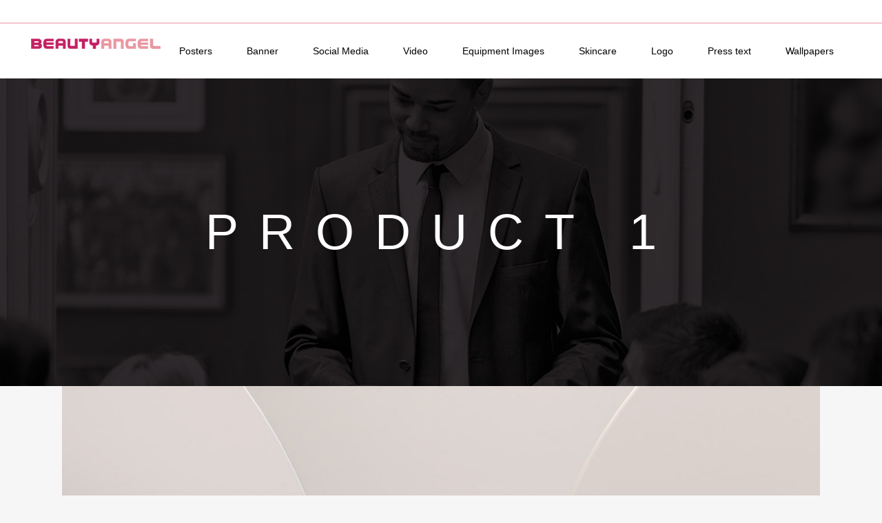

--- FILE ---
content_type: text/html; charset=UTF-8
request_url: https://beautyangel.jk-group.net/download/product-1/
body_size: 17918
content:

<!DOCTYPE html>
<html lang="en-US">
<head>
	<meta charset="UTF-8" />
	
				<meta name="viewport" content="width=device-width,initial-scale=1,user-scalable=no">
		
            
                        <link rel="shortcut icon" type="image/x-icon" href="https://beautyangel.jk-group.net/wp-content/uploads/2020/05/Schermafbeelding-2020-05-19-om-15.35.25.png">
            <link rel="apple-touch-icon" href="https://beautyangel.jk-group.net/wp-content/uploads/2020/05/Schermafbeelding-2020-05-19-om-15.35.25.png"/>
        
	<link rel="profile" href="https://gmpg.org/xfn/11" />
	<link rel="pingback" href="https://beautyangel.jk-group.net/xmlrpc.php" />

	
        <script>
            var wpdm_site_url = 'https://beautyangel.jk-group.net/';
            var wpdm_home_url = 'https://beautyangel.jk-group.net/';
            var ajax_url = 'https://beautyangel.jk-group.net/wp-admin/admin-ajax.php';
            var ajaxurl = 'https://beautyangel.jk-group.net/wp-admin/admin-ajax.php';
            var wpdm_ajax_url = 'https://beautyangel.jk-group.net/wp-admin/admin-ajax.php';
            var wpdm_ajax_popup = '0';
        </script>


        <title>JK | product 1</title>
<meta name='robots' content='max-image-preview:large' />
	<style>img:is([sizes="auto" i], [sizes^="auto," i]) { contain-intrinsic-size: 3000px 1500px }</style>
	<link rel="alternate" hreflang="en" href="https://beautyangel.jk-group.net/download/product-1/" />
<link rel="alternate" hreflang="x-default" href="https://beautyangel.jk-group.net/download/product-1/" />
<link rel='dns-prefetch' href='//scripts.simpleanalyticscdn.com' />
<link rel='dns-prefetch' href='//maps.googleapis.com' />
<link rel='dns-prefetch' href='//use.fontawesome.com' />
<link rel="alternate" type="application/rss+xml" title="JK &raquo; Feed" href="https://beautyangel.jk-group.net/feed/" />
<link rel="alternate" type="application/rss+xml" title="JK &raquo; Comments Feed" href="https://beautyangel.jk-group.net/comments/feed/" />
<script type="text/javascript">
/* <![CDATA[ */
window._wpemojiSettings = {"baseUrl":"https:\/\/s.w.org\/images\/core\/emoji\/15.0.3\/72x72\/","ext":".png","svgUrl":"https:\/\/s.w.org\/images\/core\/emoji\/15.0.3\/svg\/","svgExt":".svg","source":{"concatemoji":"https:\/\/beautyangel.jk-group.net\/wp-includes\/js\/wp-emoji-release.min.js?ver=59ed8ea6e855ae28ed96a9a3d824c8fd"}};
/*! This file is auto-generated */
!function(i,n){var o,s,e;function c(e){try{var t={supportTests:e,timestamp:(new Date).valueOf()};sessionStorage.setItem(o,JSON.stringify(t))}catch(e){}}function p(e,t,n){e.clearRect(0,0,e.canvas.width,e.canvas.height),e.fillText(t,0,0);var t=new Uint32Array(e.getImageData(0,0,e.canvas.width,e.canvas.height).data),r=(e.clearRect(0,0,e.canvas.width,e.canvas.height),e.fillText(n,0,0),new Uint32Array(e.getImageData(0,0,e.canvas.width,e.canvas.height).data));return t.every(function(e,t){return e===r[t]})}function u(e,t,n){switch(t){case"flag":return n(e,"\ud83c\udff3\ufe0f\u200d\u26a7\ufe0f","\ud83c\udff3\ufe0f\u200b\u26a7\ufe0f")?!1:!n(e,"\ud83c\uddfa\ud83c\uddf3","\ud83c\uddfa\u200b\ud83c\uddf3")&&!n(e,"\ud83c\udff4\udb40\udc67\udb40\udc62\udb40\udc65\udb40\udc6e\udb40\udc67\udb40\udc7f","\ud83c\udff4\u200b\udb40\udc67\u200b\udb40\udc62\u200b\udb40\udc65\u200b\udb40\udc6e\u200b\udb40\udc67\u200b\udb40\udc7f");case"emoji":return!n(e,"\ud83d\udc26\u200d\u2b1b","\ud83d\udc26\u200b\u2b1b")}return!1}function f(e,t,n){var r="undefined"!=typeof WorkerGlobalScope&&self instanceof WorkerGlobalScope?new OffscreenCanvas(300,150):i.createElement("canvas"),a=r.getContext("2d",{willReadFrequently:!0}),o=(a.textBaseline="top",a.font="600 32px Arial",{});return e.forEach(function(e){o[e]=t(a,e,n)}),o}function t(e){var t=i.createElement("script");t.src=e,t.defer=!0,i.head.appendChild(t)}"undefined"!=typeof Promise&&(o="wpEmojiSettingsSupports",s=["flag","emoji"],n.supports={everything:!0,everythingExceptFlag:!0},e=new Promise(function(e){i.addEventListener("DOMContentLoaded",e,{once:!0})}),new Promise(function(t){var n=function(){try{var e=JSON.parse(sessionStorage.getItem(o));if("object"==typeof e&&"number"==typeof e.timestamp&&(new Date).valueOf()<e.timestamp+604800&&"object"==typeof e.supportTests)return e.supportTests}catch(e){}return null}();if(!n){if("undefined"!=typeof Worker&&"undefined"!=typeof OffscreenCanvas&&"undefined"!=typeof URL&&URL.createObjectURL&&"undefined"!=typeof Blob)try{var e="postMessage("+f.toString()+"("+[JSON.stringify(s),u.toString(),p.toString()].join(",")+"));",r=new Blob([e],{type:"text/javascript"}),a=new Worker(URL.createObjectURL(r),{name:"wpTestEmojiSupports"});return void(a.onmessage=function(e){c(n=e.data),a.terminate(),t(n)})}catch(e){}c(n=f(s,u,p))}t(n)}).then(function(e){for(var t in e)n.supports[t]=e[t],n.supports.everything=n.supports.everything&&n.supports[t],"flag"!==t&&(n.supports.everythingExceptFlag=n.supports.everythingExceptFlag&&n.supports[t]);n.supports.everythingExceptFlag=n.supports.everythingExceptFlag&&!n.supports.flag,n.DOMReady=!1,n.readyCallback=function(){n.DOMReady=!0}}).then(function(){return e}).then(function(){var e;n.supports.everything||(n.readyCallback(),(e=n.source||{}).concatemoji?t(e.concatemoji):e.wpemoji&&e.twemoji&&(t(e.twemoji),t(e.wpemoji)))}))}((window,document),window._wpemojiSettings);
/* ]]> */
</script>
<link rel='stylesheet' id='layerslider-css' href='https://beautyangel.jk-group.net/wp-content/plugins/LayerSlider/assets/static/layerslider/css/layerslider.css?ver=7.2.4' type='text/css' media='all' />
<style id='wp-emoji-styles-inline-css' type='text/css'>

	img.wp-smiley, img.emoji {
		display: inline !important;
		border: none !important;
		box-shadow: none !important;
		height: 1em !important;
		width: 1em !important;
		margin: 0 0.07em !important;
		vertical-align: -0.1em !important;
		background: none !important;
		padding: 0 !important;
	}
</style>
<link rel='stylesheet' id='wp-block-library-css' href='https://beautyangel.jk-group.net/wp-includes/css/dist/block-library/style.min.css?ver=59ed8ea6e855ae28ed96a9a3d824c8fd' type='text/css' media='all' />
<style id='classic-theme-styles-inline-css' type='text/css'>
/*! This file is auto-generated */
.wp-block-button__link{color:#fff;background-color:#32373c;border-radius:9999px;box-shadow:none;text-decoration:none;padding:calc(.667em + 2px) calc(1.333em + 2px);font-size:1.125em}.wp-block-file__button{background:#32373c;color:#fff;text-decoration:none}
</style>
<style id='global-styles-inline-css' type='text/css'>
:root{--wp--preset--aspect-ratio--square: 1;--wp--preset--aspect-ratio--4-3: 4/3;--wp--preset--aspect-ratio--3-4: 3/4;--wp--preset--aspect-ratio--3-2: 3/2;--wp--preset--aspect-ratio--2-3: 2/3;--wp--preset--aspect-ratio--16-9: 16/9;--wp--preset--aspect-ratio--9-16: 9/16;--wp--preset--color--black: #000000;--wp--preset--color--cyan-bluish-gray: #abb8c3;--wp--preset--color--white: #ffffff;--wp--preset--color--pale-pink: #f78da7;--wp--preset--color--vivid-red: #cf2e2e;--wp--preset--color--luminous-vivid-orange: #ff6900;--wp--preset--color--luminous-vivid-amber: #fcb900;--wp--preset--color--light-green-cyan: #7bdcb5;--wp--preset--color--vivid-green-cyan: #00d084;--wp--preset--color--pale-cyan-blue: #8ed1fc;--wp--preset--color--vivid-cyan-blue: #0693e3;--wp--preset--color--vivid-purple: #9b51e0;--wp--preset--gradient--vivid-cyan-blue-to-vivid-purple: linear-gradient(135deg,rgba(6,147,227,1) 0%,rgb(155,81,224) 100%);--wp--preset--gradient--light-green-cyan-to-vivid-green-cyan: linear-gradient(135deg,rgb(122,220,180) 0%,rgb(0,208,130) 100%);--wp--preset--gradient--luminous-vivid-amber-to-luminous-vivid-orange: linear-gradient(135deg,rgba(252,185,0,1) 0%,rgba(255,105,0,1) 100%);--wp--preset--gradient--luminous-vivid-orange-to-vivid-red: linear-gradient(135deg,rgba(255,105,0,1) 0%,rgb(207,46,46) 100%);--wp--preset--gradient--very-light-gray-to-cyan-bluish-gray: linear-gradient(135deg,rgb(238,238,238) 0%,rgb(169,184,195) 100%);--wp--preset--gradient--cool-to-warm-spectrum: linear-gradient(135deg,rgb(74,234,220) 0%,rgb(151,120,209) 20%,rgb(207,42,186) 40%,rgb(238,44,130) 60%,rgb(251,105,98) 80%,rgb(254,248,76) 100%);--wp--preset--gradient--blush-light-purple: linear-gradient(135deg,rgb(255,206,236) 0%,rgb(152,150,240) 100%);--wp--preset--gradient--blush-bordeaux: linear-gradient(135deg,rgb(254,205,165) 0%,rgb(254,45,45) 50%,rgb(107,0,62) 100%);--wp--preset--gradient--luminous-dusk: linear-gradient(135deg,rgb(255,203,112) 0%,rgb(199,81,192) 50%,rgb(65,88,208) 100%);--wp--preset--gradient--pale-ocean: linear-gradient(135deg,rgb(255,245,203) 0%,rgb(182,227,212) 50%,rgb(51,167,181) 100%);--wp--preset--gradient--electric-grass: linear-gradient(135deg,rgb(202,248,128) 0%,rgb(113,206,126) 100%);--wp--preset--gradient--midnight: linear-gradient(135deg,rgb(2,3,129) 0%,rgb(40,116,252) 100%);--wp--preset--font-size--small: 13px;--wp--preset--font-size--medium: 20px;--wp--preset--font-size--large: 36px;--wp--preset--font-size--x-large: 42px;--wp--preset--spacing--20: 0.44rem;--wp--preset--spacing--30: 0.67rem;--wp--preset--spacing--40: 1rem;--wp--preset--spacing--50: 1.5rem;--wp--preset--spacing--60: 2.25rem;--wp--preset--spacing--70: 3.38rem;--wp--preset--spacing--80: 5.06rem;--wp--preset--shadow--natural: 6px 6px 9px rgba(0, 0, 0, 0.2);--wp--preset--shadow--deep: 12px 12px 50px rgba(0, 0, 0, 0.4);--wp--preset--shadow--sharp: 6px 6px 0px rgba(0, 0, 0, 0.2);--wp--preset--shadow--outlined: 6px 6px 0px -3px rgba(255, 255, 255, 1), 6px 6px rgba(0, 0, 0, 1);--wp--preset--shadow--crisp: 6px 6px 0px rgba(0, 0, 0, 1);}:where(.is-layout-flex){gap: 0.5em;}:where(.is-layout-grid){gap: 0.5em;}body .is-layout-flex{display: flex;}.is-layout-flex{flex-wrap: wrap;align-items: center;}.is-layout-flex > :is(*, div){margin: 0;}body .is-layout-grid{display: grid;}.is-layout-grid > :is(*, div){margin: 0;}:where(.wp-block-columns.is-layout-flex){gap: 2em;}:where(.wp-block-columns.is-layout-grid){gap: 2em;}:where(.wp-block-post-template.is-layout-flex){gap: 1.25em;}:where(.wp-block-post-template.is-layout-grid){gap: 1.25em;}.has-black-color{color: var(--wp--preset--color--black) !important;}.has-cyan-bluish-gray-color{color: var(--wp--preset--color--cyan-bluish-gray) !important;}.has-white-color{color: var(--wp--preset--color--white) !important;}.has-pale-pink-color{color: var(--wp--preset--color--pale-pink) !important;}.has-vivid-red-color{color: var(--wp--preset--color--vivid-red) !important;}.has-luminous-vivid-orange-color{color: var(--wp--preset--color--luminous-vivid-orange) !important;}.has-luminous-vivid-amber-color{color: var(--wp--preset--color--luminous-vivid-amber) !important;}.has-light-green-cyan-color{color: var(--wp--preset--color--light-green-cyan) !important;}.has-vivid-green-cyan-color{color: var(--wp--preset--color--vivid-green-cyan) !important;}.has-pale-cyan-blue-color{color: var(--wp--preset--color--pale-cyan-blue) !important;}.has-vivid-cyan-blue-color{color: var(--wp--preset--color--vivid-cyan-blue) !important;}.has-vivid-purple-color{color: var(--wp--preset--color--vivid-purple) !important;}.has-black-background-color{background-color: var(--wp--preset--color--black) !important;}.has-cyan-bluish-gray-background-color{background-color: var(--wp--preset--color--cyan-bluish-gray) !important;}.has-white-background-color{background-color: var(--wp--preset--color--white) !important;}.has-pale-pink-background-color{background-color: var(--wp--preset--color--pale-pink) !important;}.has-vivid-red-background-color{background-color: var(--wp--preset--color--vivid-red) !important;}.has-luminous-vivid-orange-background-color{background-color: var(--wp--preset--color--luminous-vivid-orange) !important;}.has-luminous-vivid-amber-background-color{background-color: var(--wp--preset--color--luminous-vivid-amber) !important;}.has-light-green-cyan-background-color{background-color: var(--wp--preset--color--light-green-cyan) !important;}.has-vivid-green-cyan-background-color{background-color: var(--wp--preset--color--vivid-green-cyan) !important;}.has-pale-cyan-blue-background-color{background-color: var(--wp--preset--color--pale-cyan-blue) !important;}.has-vivid-cyan-blue-background-color{background-color: var(--wp--preset--color--vivid-cyan-blue) !important;}.has-vivid-purple-background-color{background-color: var(--wp--preset--color--vivid-purple) !important;}.has-black-border-color{border-color: var(--wp--preset--color--black) !important;}.has-cyan-bluish-gray-border-color{border-color: var(--wp--preset--color--cyan-bluish-gray) !important;}.has-white-border-color{border-color: var(--wp--preset--color--white) !important;}.has-pale-pink-border-color{border-color: var(--wp--preset--color--pale-pink) !important;}.has-vivid-red-border-color{border-color: var(--wp--preset--color--vivid-red) !important;}.has-luminous-vivid-orange-border-color{border-color: var(--wp--preset--color--luminous-vivid-orange) !important;}.has-luminous-vivid-amber-border-color{border-color: var(--wp--preset--color--luminous-vivid-amber) !important;}.has-light-green-cyan-border-color{border-color: var(--wp--preset--color--light-green-cyan) !important;}.has-vivid-green-cyan-border-color{border-color: var(--wp--preset--color--vivid-green-cyan) !important;}.has-pale-cyan-blue-border-color{border-color: var(--wp--preset--color--pale-cyan-blue) !important;}.has-vivid-cyan-blue-border-color{border-color: var(--wp--preset--color--vivid-cyan-blue) !important;}.has-vivid-purple-border-color{border-color: var(--wp--preset--color--vivid-purple) !important;}.has-vivid-cyan-blue-to-vivid-purple-gradient-background{background: var(--wp--preset--gradient--vivid-cyan-blue-to-vivid-purple) !important;}.has-light-green-cyan-to-vivid-green-cyan-gradient-background{background: var(--wp--preset--gradient--light-green-cyan-to-vivid-green-cyan) !important;}.has-luminous-vivid-amber-to-luminous-vivid-orange-gradient-background{background: var(--wp--preset--gradient--luminous-vivid-amber-to-luminous-vivid-orange) !important;}.has-luminous-vivid-orange-to-vivid-red-gradient-background{background: var(--wp--preset--gradient--luminous-vivid-orange-to-vivid-red) !important;}.has-very-light-gray-to-cyan-bluish-gray-gradient-background{background: var(--wp--preset--gradient--very-light-gray-to-cyan-bluish-gray) !important;}.has-cool-to-warm-spectrum-gradient-background{background: var(--wp--preset--gradient--cool-to-warm-spectrum) !important;}.has-blush-light-purple-gradient-background{background: var(--wp--preset--gradient--blush-light-purple) !important;}.has-blush-bordeaux-gradient-background{background: var(--wp--preset--gradient--blush-bordeaux) !important;}.has-luminous-dusk-gradient-background{background: var(--wp--preset--gradient--luminous-dusk) !important;}.has-pale-ocean-gradient-background{background: var(--wp--preset--gradient--pale-ocean) !important;}.has-electric-grass-gradient-background{background: var(--wp--preset--gradient--electric-grass) !important;}.has-midnight-gradient-background{background: var(--wp--preset--gradient--midnight) !important;}.has-small-font-size{font-size: var(--wp--preset--font-size--small) !important;}.has-medium-font-size{font-size: var(--wp--preset--font-size--medium) !important;}.has-large-font-size{font-size: var(--wp--preset--font-size--large) !important;}.has-x-large-font-size{font-size: var(--wp--preset--font-size--x-large) !important;}
:where(.wp-block-post-template.is-layout-flex){gap: 1.25em;}:where(.wp-block-post-template.is-layout-grid){gap: 1.25em;}
:where(.wp-block-columns.is-layout-flex){gap: 2em;}:where(.wp-block-columns.is-layout-grid){gap: 2em;}
:root :where(.wp-block-pullquote){font-size: 1.5em;line-height: 1.6;}
</style>
<link rel='stylesheet' id='contact-form-7-css' href='https://beautyangel.jk-group.net/wp-content/plugins/contact-form-7/includes/css/styles.css?ver=6.1.3' type='text/css' media='all' />
<link rel='stylesheet' id='wpdm-font-awesome-css' href='https://use.fontawesome.com/releases/v5.11.2/css/all.css?ver=59ed8ea6e855ae28ed96a9a3d824c8fd' type='text/css' media='all' />
<link rel='stylesheet' id='nivo-lightbox-css' href='https://beautyangel.jk-group.net/wp-content/plugins/download-manager/assets/css/nivo-lightbox.css?ver=59ed8ea6e855ae28ed96a9a3d824c8fd' type='text/css' media='all' />
<link rel='stylesheet' id='nivo-lightbox-theme-css' href='https://beautyangel.jk-group.net/wp-content/plugins/download-manager/assets/css/themes/default/default.css?ver=59ed8ea6e855ae28ed96a9a3d824c8fd' type='text/css' media='all' />
<link rel='stylesheet' id='wpdm-front-bootstrap-css' href='https://beautyangel.jk-group.net/wp-content/plugins/download-manager/assets/bootstrap/css/bootstrap.min.css?ver=59ed8ea6e855ae28ed96a9a3d824c8fd' type='text/css' media='all' />
<link rel='stylesheet' id='wpdm-front-css' href='https://beautyangel.jk-group.net/wp-content/plugins/download-manager/assets/css/front.css?ver=59ed8ea6e855ae28ed96a9a3d824c8fd' type='text/css' media='all' />
<link rel='stylesheet' id='rs-plugin-settings-css' href='https://beautyangel.jk-group.net/wp-content/plugins/revslider/public/assets/css/rs6.css?ver=6.2.22' type='text/css' media='all' />
<style id='rs-plugin-settings-inline-css' type='text/css'>
#rs-demo-id {}
</style>
<link rel='stylesheet' id='cmplz-general-css' href='https://beautyangel.jk-group.net/wp-content/plugins/complianz-gdpr-premium/assets/css/cookieblocker.min.css?ver=6.4.1' type='text/css' media='all' />
<link rel='stylesheet' id='mediaelement-css' href='https://beautyangel.jk-group.net/wp-includes/js/mediaelement/mediaelementplayer-legacy.min.css?ver=4.2.17' type='text/css' media='all' />
<link rel='stylesheet' id='wp-mediaelement-css' href='https://beautyangel.jk-group.net/wp-includes/js/mediaelement/wp-mediaelement.min.css?ver=59ed8ea6e855ae28ed96a9a3d824c8fd' type='text/css' media='all' />
<link rel='stylesheet' id='bridge-default-style-css' href='https://beautyangel.jk-group.net/wp-content/themes/bridge/style.css?ver=59ed8ea6e855ae28ed96a9a3d824c8fd' type='text/css' media='all' />
<link rel='stylesheet' id='bridge-qode-font_awesome-css' href='https://beautyangel.jk-group.net/wp-content/themes/bridge/css/font-awesome/css/font-awesome.min.css?ver=59ed8ea6e855ae28ed96a9a3d824c8fd' type='text/css' media='all' />
<link rel='stylesheet' id='bridge-qode-font_elegant-css' href='https://beautyangel.jk-group.net/wp-content/themes/bridge/css/elegant-icons/style.min.css?ver=59ed8ea6e855ae28ed96a9a3d824c8fd' type='text/css' media='all' />
<link rel='stylesheet' id='bridge-qode-linea_icons-css' href='https://beautyangel.jk-group.net/wp-content/themes/bridge/css/linea-icons/style.css?ver=59ed8ea6e855ae28ed96a9a3d824c8fd' type='text/css' media='all' />
<link rel='stylesheet' id='bridge-qode-dripicons-css' href='https://beautyangel.jk-group.net/wp-content/themes/bridge/css/dripicons/dripicons.css?ver=59ed8ea6e855ae28ed96a9a3d824c8fd' type='text/css' media='all' />
<link rel='stylesheet' id='bridge-qode-kiko-css' href='https://beautyangel.jk-group.net/wp-content/themes/bridge/css/kiko/kiko-all.css?ver=59ed8ea6e855ae28ed96a9a3d824c8fd' type='text/css' media='all' />
<link rel='stylesheet' id='bridge-qode-font_awesome_5-css' href='https://beautyangel.jk-group.net/wp-content/themes/bridge/css/font-awesome-5/css/font-awesome-5.min.css?ver=59ed8ea6e855ae28ed96a9a3d824c8fd' type='text/css' media='all' />
<link rel='stylesheet' id='bridge-stylesheet-css' href='https://beautyangel.jk-group.net/wp-content/themes/bridge/css/stylesheet.min.css?ver=59ed8ea6e855ae28ed96a9a3d824c8fd' type='text/css' media='all' />
<style id='bridge-stylesheet-inline-css' type='text/css'>
   .postid-4160.disabled_footer_top .footer_top_holder, .postid-4160.disabled_footer_bottom .footer_bottom_holder { display: none;}


</style>
<link rel='stylesheet' id='bridge-print-css' href='https://beautyangel.jk-group.net/wp-content/themes/bridge/css/print.css?ver=59ed8ea6e855ae28ed96a9a3d824c8fd' type='text/css' media='all' />
<link rel='stylesheet' id='bridge-style-dynamic-css' href='https://beautyangel.jk-group.net/wp-content/themes/bridge/css/style_dynamic.css?ver=1666084438' type='text/css' media='all' />
<link rel='stylesheet' id='bridge-responsive-css' href='https://beautyangel.jk-group.net/wp-content/themes/bridge/css/responsive.min.css?ver=59ed8ea6e855ae28ed96a9a3d824c8fd' type='text/css' media='all' />
<link rel='stylesheet' id='bridge-style-dynamic-responsive-css' href='https://beautyangel.jk-group.net/wp-content/themes/bridge/css/style_dynamic_responsive.css?ver=1666084438' type='text/css' media='all' />
<style id='bridge-style-dynamic-responsive-inline-css' type='text/css'>
.post-password-form input[type=password]{
border-width:2px !important;
border-color:#000 !important;
border-style:solid !important;
}

.w3eden .color-purple{
display:none !important;
}

.w3eden .card{
border:0px !important;
}

.w3eden{
margin: 0px !important;
padding: 0px !important;
}

.w3eden .card img{
display:none;
}

.w3eden .media-body{
Display:none;
}

.w3eden .card-body{
padding: 0rem !important;
text-align:center;
}

.testimonial_image_holder {
    margin: 0 0 30px;
}

.q_team {
    background-color: transparent;
}

.q_team.info_description_below_image .q_team_image_holder{
    text-align: center;
}
.q_team .q_team_image img{
    width: auto;
}

.q_team .q_team_description_inner {
    padding: 0 0px;
}

.q_team.info_description_below_image .q_team_image_holder:hover img{
    -webkit-transform: none;
    transform: none;
}

.qode_video_box .qode_video_image .qode_video_box_button {
    width: 108px;
    height: 108px;
}

.qode_video_box .qode_video_image .qode_video_box_button_arrow{
    border-left-width: 30px;
    border-top-width: 18px;
    border-bottom-width: 18px;
    left: 54%;
}

.cf7_custom_style_1 input.wpcf7-form-control.wpcf7-text, .cf7_custom_style_1 textarea.wpcf7-form-control.wpcf7-textarea{
    text-align: center;  
}

@media only screen and (max-width: 1200px){
    nav.main_menu > ul > li > a{
        padding: 0 18px;
    }
}

#back_to_top span i {
    font-size: 18px;
    line-height: 46px;
}
</style>
<link rel='stylesheet' id='js_composer_front-css' href='https://beautyangel.jk-group.net/wp-content/plugins/js_composer/assets/css/js_composer.min.css?ver=6.9.0' type='text/css' media='all' />
<link rel='stylesheet' id='bridge-core-dashboard-style-css' href='https://beautyangel.jk-group.net/wp-content/plugins/bridge-core/modules/core-dashboard/assets/css/core-dashboard.min.css?ver=59ed8ea6e855ae28ed96a9a3d824c8fd' type='text/css' media='all' />
<script type="text/javascript" src="https://beautyangel.jk-group.net/wp-includes/js/jquery/jquery.min.js?ver=3.7.1" id="jquery-core-js"></script>
<script type="text/javascript" src="https://beautyangel.jk-group.net/wp-includes/js/jquery/jquery-migrate.min.js?ver=3.4.1" id="jquery-migrate-js"></script>
<script type="text/javascript" id="layerslider-utils-js-extra">
/* <![CDATA[ */
var LS_Meta = {"v":"7.2.4","fixGSAP":"1"};
/* ]]> */
</script>
<script type="text/javascript" src="https://beautyangel.jk-group.net/wp-content/plugins/LayerSlider/assets/static/layerslider/js/layerslider.utils.js?ver=7.2.4" id="layerslider-utils-js"></script>
<script type="text/javascript" src="https://beautyangel.jk-group.net/wp-content/plugins/LayerSlider/assets/static/layerslider/js/layerslider.kreaturamedia.jquery.js?ver=7.2.4" id="layerslider-js"></script>
<script type="text/javascript" src="https://beautyangel.jk-group.net/wp-content/plugins/LayerSlider/assets/static/layerslider/js/layerslider.transitions.js?ver=7.2.4" id="layerslider-transitions-js"></script>
<script type="text/javascript" src="https://beautyangel.jk-group.net/wp-content/plugins/download-manager/assets/js/nivo-lightbox.min.js?ver=59ed8ea6e855ae28ed96a9a3d824c8fd" id="nivo-lightbox-js"></script>
<script type="text/javascript" src="https://beautyangel.jk-group.net/wp-content/plugins/download-manager/assets/bootstrap/js/bootstrap.min.js?ver=59ed8ea6e855ae28ed96a9a3d824c8fd" id="wpdm-front-bootstrap-js"></script>
<script type="text/javascript" id="frontjs-js-extra">
/* <![CDATA[ */
var wpdm_url = {"home":"https:\/\/beautyangel.jk-group.net\/","site":"https:\/\/beautyangel.jk-group.net\/","ajax":"https:\/\/beautyangel.jk-group.net\/wp-admin\/admin-ajax.php"};
var wpdm_asset = {"spinner":"<i class=\"fas fa-sun fa-spin\"><\/i>"};
/* ]]> */
</script>
<script type="text/javascript" src="https://beautyangel.jk-group.net/wp-content/plugins/download-manager/assets/js/front.js?ver=59ed8ea6e855ae28ed96a9a3d824c8fd" id="frontjs-js"></script>
<script type="text/javascript" src="https://beautyangel.jk-group.net/wp-content/plugins/revslider/public/assets/js/rbtools.min.js?ver=6.2.22" id="tp-tools-js"></script>
<script type="text/javascript" src="https://beautyangel.jk-group.net/wp-content/plugins/revslider/public/assets/js/rs6.min.js?ver=6.2.22" id="revmin-js"></script>
<meta name="generator" content="Powered by LayerSlider 7.2.4 - Multi-Purpose, Responsive, Parallax, Mobile-Friendly Slider Plugin for WordPress." />
<!-- LayerSlider updates and docs at: https://layerslider.com -->
<link rel="https://api.w.org/" href="https://beautyangel.jk-group.net/wp-json/" /><link rel="EditURI" type="application/rsd+xml" title="RSD" href="https://beautyangel.jk-group.net/xmlrpc.php?rsd" />

<link rel="canonical" href="https://beautyangel.jk-group.net/download/product-1/" />
<link rel='shortlink' href='https://beautyangel.jk-group.net/?p=4160' />
<link rel="alternate" title="oEmbed (JSON)" type="application/json+oembed" href="https://beautyangel.jk-group.net/wp-json/oembed/1.0/embed?url=https%3A%2F%2Fbeautyangel.jk-group.net%2Fdownload%2Fproduct-1%2F" />
<link rel="alternate" title="oEmbed (XML)" type="text/xml+oembed" href="https://beautyangel.jk-group.net/wp-json/oembed/1.0/embed?url=https%3A%2F%2Fbeautyangel.jk-group.net%2Fdownload%2Fproduct-1%2F&#038;format=xml" />
<meta name="generator" content="WPML ver:4.8.5 stt:1,3;" />
<style>.cmplz-hidden{display:none!important;}</style><style type="text/css">.recentcomments a{display:inline !important;padding:0 !important;margin:0 !important;}</style><meta name="generator" content="Powered by WPBakery Page Builder - drag and drop page builder for WordPress."/>
<meta name="generator" content="Powered by Slider Revolution 6.2.22 - responsive, Mobile-Friendly Slider Plugin for WordPress with comfortable drag and drop interface." />
<script type="text/javascript">function setREVStartSize(e){
			//window.requestAnimationFrame(function() {				 
				window.RSIW = window.RSIW===undefined ? window.innerWidth : window.RSIW;	
				window.RSIH = window.RSIH===undefined ? window.innerHeight : window.RSIH;	
				try {								
					var pw = document.getElementById(e.c).parentNode.offsetWidth,
						newh;
					pw = pw===0 || isNaN(pw) ? window.RSIW : pw;
					e.tabw = e.tabw===undefined ? 0 : parseInt(e.tabw);
					e.thumbw = e.thumbw===undefined ? 0 : parseInt(e.thumbw);
					e.tabh = e.tabh===undefined ? 0 : parseInt(e.tabh);
					e.thumbh = e.thumbh===undefined ? 0 : parseInt(e.thumbh);
					e.tabhide = e.tabhide===undefined ? 0 : parseInt(e.tabhide);
					e.thumbhide = e.thumbhide===undefined ? 0 : parseInt(e.thumbhide);
					e.mh = e.mh===undefined || e.mh=="" || e.mh==="auto" ? 0 : parseInt(e.mh,0);		
					if(e.layout==="fullscreen" || e.l==="fullscreen") 						
						newh = Math.max(e.mh,window.RSIH);					
					else{					
						e.gw = Array.isArray(e.gw) ? e.gw : [e.gw];
						for (var i in e.rl) if (e.gw[i]===undefined || e.gw[i]===0) e.gw[i] = e.gw[i-1];					
						e.gh = e.el===undefined || e.el==="" || (Array.isArray(e.el) && e.el.length==0)? e.gh : e.el;
						e.gh = Array.isArray(e.gh) ? e.gh : [e.gh];
						for (var i in e.rl) if (e.gh[i]===undefined || e.gh[i]===0) e.gh[i] = e.gh[i-1];
											
						var nl = new Array(e.rl.length),
							ix = 0,						
							sl;					
						e.tabw = e.tabhide>=pw ? 0 : e.tabw;
						e.thumbw = e.thumbhide>=pw ? 0 : e.thumbw;
						e.tabh = e.tabhide>=pw ? 0 : e.tabh;
						e.thumbh = e.thumbhide>=pw ? 0 : e.thumbh;					
						for (var i in e.rl) nl[i] = e.rl[i]<window.RSIW ? 0 : e.rl[i];
						sl = nl[0];									
						for (var i in nl) if (sl>nl[i] && nl[i]>0) { sl = nl[i]; ix=i;}															
						var m = pw>(e.gw[ix]+e.tabw+e.thumbw) ? 1 : (pw-(e.tabw+e.thumbw)) / (e.gw[ix]);					
						newh =  (e.gh[ix] * m) + (e.tabh + e.thumbh);
					}				
					if(window.rs_init_css===undefined) window.rs_init_css = document.head.appendChild(document.createElement("style"));					
					document.getElementById(e.c).height = newh+"px";
					window.rs_init_css.innerHTML += "#"+e.c+"_wrapper { height: "+newh+"px }";				
				} catch(e){
					console.log("Failure at Presize of Slider:" + e)
				}					   
			//});
		  };</script>
<noscript><style> .wpb_animate_when_almost_visible { opacity: 1; }</style></noscript><meta name="generator" content="WordPress Download Manager 5.0.3" />
                    
        <style>
            .w3eden .fetfont,
            .w3eden .btn,
            .w3eden .btn.wpdm-front h3.title,
            .w3eden .wpdm-social-lock-box .IN-widget a span:last-child,
            .w3eden #xfilelist .panel-heading,
            .w3eden .wpdm-frontend-tabs a,
            .w3eden .alert:before,
            .w3eden .panel .panel-heading,
            .w3eden .discount-msg,
            .w3eden .panel.dashboard-panel h3,
            .w3eden #wpdm-dashboard-sidebar .list-group-item,
            .w3eden #package-description .wp-switch-editor,
            .w3eden .w3eden.author-dashbboard .nav.nav-tabs li a,
            .w3eden .wpdm_cart thead th,
            .w3eden #csp .list-group-item,
            .w3eden .modal-title {
                font-family: Roboto, -apple-system, BlinkMacSystemFont, "Segoe UI", Roboto, Helvetica, Arial, sans-serif, "Apple Color Emoji", "Segoe UI Emoji", "Segoe UI Symbol";
                text-transform: uppercase;
                font-weight: 700;
            }
            .w3eden #csp .list-group-item{
                text-transform: unset;
            }

            /* WPDM Link/Page Template Styles */        </style>
                        <style>

            :root{
                --color-primary: #e895a2;
                --color-primary-rgb: 232, 149, 162;
                --color-primary-hover: #565656;
                --color-primary-active: #cccccc;
                --color-secondary: #6c757d;
                --color-secondary-rgb: 108, 117, 125;
                --color-secondary-hover: #6c757d;
                --color-secondary-active: #6c757d;
                --color-success: #18ce0f;
                --color-success-rgb: 24, 206, 15;
                --color-success-hover: #18ce0f;
                --color-success-active: #18ce0f;
                --color-info: #2CA8FF;
                --color-info-rgb: 44, 168, 255;
                --color-info-hover: #2CA8FF;
                --color-info-active: #2CA8FF;
                --color-warning: #FFB236;
                --color-warning-rgb: 255, 178, 54;
                --color-warning-hover: #FFB236;
                --color-warning-active: #FFB236;
                --color-danger: #ff5062;
                --color-danger-rgb: 255, 80, 98;
                --color-danger-hover: #ff5062;
                --color-danger-active: #ff5062;
                --color-green: #30b570;
                --color-blue: #0073ff;
                --color-purple: #8557D3;
                --color-red: #ff5062;
                --color-muted: rgba(69, 89, 122, 0.6);
                --wpdm-font: "Roboto", -apple-system, BlinkMacSystemFont, "Segoe UI", Roboto, Helvetica, Arial, sans-serif, "Apple Color Emoji", "Segoe UI Emoji", "Segoe UI Symbol";
            }
            .wpdm-download-link.btn.btn-primary.btn-sm{
                border-radius: 4px;
            }


        </style>
        </head>

<body data-rsssl=1 data-cmplz=1 class="wpdmpro-template-default single single-wpdmpro postid-4160 bridge-core-2.4.6  qode_grid_1300 qode-theme-ver-24.7 qode-theme-bridge disabled_footer_bottom qode-wpml-enabled wpb-js-composer js-comp-ver-6.9.0 vc_responsive" itemscope itemtype="http://schema.org/WebPage">




<div class="wrapper">
	<div class="wrapper_inner">

    
		<!-- Google Analytics start -->
				<!-- Google Analytics end -->

		
	<header class=" has_top scroll_header_top_area dark regular with_hover_bg_color header_style_on_scroll page_header">
    <div class="header_inner clearfix">
                <div class="header_top_bottom_holder">
            	<div class="header_top clearfix" style='background-color:rgba(255, 255, 255, 1);' >
							<div class="left">
						<div class="inner">
													</div>
					</div>
					<div class="right">
						<div class="inner">
													</div>
					</div>
						</div>

            <div class="header_bottom clearfix" style=' background-color:rgba(255, 255, 255, 1);' >
                
                            <div class="header_inner_left">
                                									<div class="mobile_menu_button">
		<span>
			<i class="qode_icon_font_awesome fa fa-bars " ></i>		</span>
	</div>
                                <div class="logo_wrapper" >
	<div class="q_logo">
		<a itemprop="url" href="https://beautyangel.jk-group.net/" >
             <img itemprop="image" class="normal" src="https://beautyangel.jk-group.net/wp-content/uploads/2020/10/logo-website.png" alt="Logo"> 			 <img itemprop="image" class="light" src="https://beautyangel.jk-group.net/wp-content/uploads/2020/10/logo-website.png" alt="Logo"/> 			 <img itemprop="image" class="dark" src="https://beautyangel.jk-group.net/wp-content/uploads/2020/10/logo-website.png" alt="Logo"/> 			 <img itemprop="image" class="sticky" src="https://beautyangel.jk-group.net/wp-content/uploads/2020/10/logo-website.png" alt="Logo"/> 			 <img itemprop="image" class="mobile" src="https://beautyangel.jk-group.net/wp-content/uploads/2020/10/logo-website.png" alt="Logo"/> 					</a>
	</div>
	</div>                                                            </div>
                                                                    <div class="header_inner_right">
                                        <div class="side_menu_button_wrapper right">
                                                                                                                                    <div class="side_menu_button">
                                                                                                                                                
                                            </div>
                                        </div>
                                    </div>
                                
                                
                                <nav class="main_menu drop_down right">
                                    <ul id="menu-left" class=""><li id="nav-menu-item-3224" class="menu-item menu-item-type-post_type menu-item-object-page menu-item-has-children  has_sub narrow"><a href="https://beautyangel.jk-group.net/posters/" class=""><i class="menu_icon blank fa"></i><span>Posters</span><span class="plus"></span></a>
<div class="second"><div class="inner"><ul>
	<li id="nav-menu-item-3225" class="menu-item menu-item-type-post_type menu-item-object-page "><a href="https://beautyangel.jk-group.net/posters/a4/" class=""><i class="menu_icon blank fa"></i><span>A4</span><span class="plus"></span></a></li>
	<li id="nav-menu-item-3676" class="menu-item menu-item-type-post_type menu-item-object-page "><a href="https://beautyangel.jk-group.net/posters/a1/" class=""><i class="menu_icon blank fa"></i><span>A1</span><span class="plus"></span></a></li>
</ul></div></div>
</li>
<li id="nav-menu-item-4293" class="menu-item menu-item-type-post_type menu-item-object-page  narrow"><a href="https://beautyangel.jk-group.net/banner/" class=""><i class="menu_icon blank fa"></i><span>Banner</span><span class="plus"></span></a></li>
<li id="nav-menu-item-1394" class="menu-item menu-item-type-post_type menu-item-object-page menu-item-has-children  has_sub narrow"><a href="https://beautyangel.jk-group.net/social-media/" class=""><i class="menu_icon blank fa"></i><span>Social Media</span><span class="plus"></span></a>
<div class="second"><div class="inner"><ul>
	<li id="nav-menu-item-2150" class="menu-item menu-item-type-post_type menu-item-object-page "><a href="https://beautyangel.jk-group.net/social-media/facebook-headers-english/" class=""><i class="menu_icon blank fa"></i><span>Facebook headers</span><span class="plus"></span></a></li>
	<li id="nav-menu-item-1034" class="menu-item menu-item-type-custom menu-item-object-custom "><a href="https://beautyangel.jk-group.net/social-media/posts/equipment-en/" class=""><i class="menu_icon blank fa"></i><span>Posts</span><span class="plus"></span></a></li>
</ul></div></div>
</li>
<li id="nav-menu-item-1770" class="menu-item menu-item-type-post_type menu-item-object-page menu-item-has-children  has_sub narrow"><a href="https://beautyangel.jk-group.net/video/" class=""><i class="menu_icon blank fa"></i><span>Video</span><span class="plus"></span></a>
<div class="second"><div class="inner"><ul>
	<li id="nav-menu-item-2613" class="menu-item menu-item-type-custom menu-item-object-custom "><a href="https://beautyangel.jk-group.net/video/horizontal-equipment/" class=""><i class="menu_icon blank fa"></i><span>Horizontal</span><span class="plus"></span></a></li>
</ul></div></div>
</li>
<li id="nav-menu-item-657" class="menu-item menu-item-type-post_type menu-item-object-page menu-item-has-children  has_sub narrow"><a href="https://beautyangel.jk-group.net/equipment-images/" class=""><i class="menu_icon blank fa"></i><span>Equipment Images</span><span class="plus"></span></a>
<div class="second"><div class="inner"><ul>
	<li id="nav-menu-item-1923" class="menu-item menu-item-type-post_type menu-item-object-page "><a href="https://beautyangel.jk-group.net/equipment-images/elt2/" class=""><i class="menu_icon blank fa"></i><span>ELT2</span><span class="plus"></span></a></li>
	<li id="nav-menu-item-1922" class="menu-item menu-item-type-post_type menu-item-object-page "><a href="https://beautyangel.jk-group.net/equipment-images/elt3/" class=""><i class="menu_icon blank fa"></i><span>ELT3</span><span class="plus"></span></a></li>
	<li id="nav-menu-item-3348" class="menu-item menu-item-type-post_type menu-item-object-page "><a href="https://beautyangel.jk-group.net/equipment-images/770-2/" class=""><i class="menu_icon blank fa"></i><span>770</span><span class="plus"></span></a></li>
	<li id="nav-menu-item-3350" class="menu-item menu-item-type-post_type menu-item-object-page "><a href="https://beautyangel.jk-group.net/equipment-images/cvt32/" class=""><i class="menu_icon blank fa"></i><span>CVT32</span><span class="plus"></span></a></li>
	<li id="nav-menu-item-3349" class="menu-item menu-item-type-post_type menu-item-object-page "><a href="https://beautyangel.jk-group.net/equipment-images/c28/" class=""><i class="menu_icon blank fa"></i><span>C28</span><span class="plus"></span></a></li>
	<li id="nav-menu-item-3572" class="menu-item menu-item-type-post_type menu-item-object-page "><a href="https://beautyangel.jk-group.net/equipment-images/7200-2/" class=""><i class="menu_icon blank fa"></i><span>7200</span><span class="plus"></span></a></li>
</ul></div></div>
</li>
<li id="nav-menu-item-3880" class="menu-item menu-item-type-post_type menu-item-object-page menu-item-has-children  has_sub narrow"><a href="https://beautyangel.jk-group.net/cosmetics/" class=" no_link" style="cursor: default;" onclick="JavaScript: return false;"><i class="menu_icon blank fa"></i><span>Skincare</span><span class="plus"></span></a>
<div class="second"><div class="inner"><ul>
	<li id="nav-menu-item-3947" class="menu-item menu-item-type-post_type menu-item-object-page "><a href="https://beautyangel.jk-group.net/cosmetics/" class=""><i class="menu_icon blank fa"></i><span>Product images</span><span class="plus"></span></a></li>
	<li id="nav-menu-item-3945" class="menu-item menu-item-type-post_type menu-item-object-page "><a href="https://beautyangel.jk-group.net/cosmetics/social-media/" class=""><i class="menu_icon blank fa"></i><span>Social media</span><span class="plus"></span></a></li>
	<li id="nav-menu-item-3946" class="menu-item menu-item-type-post_type menu-item-object-page menu-item-has-children sub"><a href="https://beautyangel.jk-group.net/cosmetics/posters-cosmetica-a4/" class=" no_link" style="cursor: default;" onclick="JavaScript: return false;"><i class="menu_icon blank fa"></i><span>Posters</span><span class="plus"></span><i class="q_menu_arrow fa fa-angle-right"></i></a>
	<ul>
		<li id="nav-menu-item-4284" class="menu-item menu-item-type-post_type menu-item-object-page "><a href="https://beautyangel.jk-group.net/cosmetics/posters-cosmetica-a4/" class=""><i class="menu_icon blank fa"></i><span>A4</span><span class="plus"></span></a></li>
		<li id="nav-menu-item-4282" class="menu-item menu-item-type-post_type menu-item-object-page "><a href="https://beautyangel.jk-group.net/cosmetics/posters-cosmetica-70x100/" class=""><i class="menu_icon blank fa"></i><span>B1</span><span class="plus"></span></a></li>
		<li id="nav-menu-item-4283" class="menu-item menu-item-type-post_type menu-item-object-page "><a href="https://beautyangel.jk-group.net/cosmetics/posters-cosmetica-a1/" class=""><i class="menu_icon blank fa"></i><span>A1</span><span class="plus"></span></a></li>
	</ul>
</li>
	<li id="nav-menu-item-4249" class="menu-item menu-item-type-post_type menu-item-object-page "><a href="https://beautyangel.jk-group.net/cosmetics/videos/" class=""><i class="menu_icon blank fa"></i><span>Videos</span><span class="plus"></span></a></li>
</ul></div></div>
</li>
<li id="nav-menu-item-2142" class="menu-item menu-item-type-post_type menu-item-object-page  narrow"><a href="https://beautyangel.jk-group.net/logo-en/" class=""><i class="menu_icon blank fa"></i><span>Logo</span><span class="plus"></span></a></li>
<li id="nav-menu-item-2366" class="menu-item menu-item-type-post_type menu-item-object-page  narrow"><a href="https://beautyangel.jk-group.net/press-english/" class=""><i class="menu_icon blank fa"></i><span>Press text</span><span class="plus"></span></a></li>
<li id="nav-menu-item-2093" class="menu-item menu-item-type-post_type menu-item-object-page menu-item-has-children  has_sub narrow"><a href="https://beautyangel.jk-group.net/wallpapers/" class=""><i class="menu_icon blank fa"></i><span>Wallpapers</span><span class="plus"></span></a>
<div class="second"><div class="inner"><ul>
	<li id="nav-menu-item-2143" class="menu-item menu-item-type-post_type menu-item-object-page "><a href="https://beautyangel.jk-group.net/wallpapers/smartphone-en/" class=""><i class="menu_icon blank fa"></i><span>Smartphone</span><span class="plus"></span></a></li>
	<li id="nav-menu-item-2144" class="menu-item menu-item-type-post_type menu-item-object-page "><a href="https://beautyangel.jk-group.net/wallpapers/computer-en/" class=""><i class="menu_icon blank fa"></i><span>Computer</span><span class="plus"></span></a></li>
</ul></div></div>
</li>
</ul>                                </nav>
                                							    <nav class="mobile_menu">
	<ul id="menu-left-1" class=""><li id="mobile-menu-item-3224" class="menu-item menu-item-type-post_type menu-item-object-page menu-item-has-children  has_sub"><a href="https://beautyangel.jk-group.net/posters/" class=""><span>Posters</span></a><span class="mobile_arrow"><i class="fa fa-angle-right"></i><i class="fa fa-angle-down"></i></span>
<ul class="sub_menu">
	<li id="mobile-menu-item-3225" class="menu-item menu-item-type-post_type menu-item-object-page "><a href="https://beautyangel.jk-group.net/posters/a4/" class=""><span>A4</span></a><span class="mobile_arrow"><i class="fa fa-angle-right"></i><i class="fa fa-angle-down"></i></span></li>
	<li id="mobile-menu-item-3676" class="menu-item menu-item-type-post_type menu-item-object-page "><a href="https://beautyangel.jk-group.net/posters/a1/" class=""><span>A1</span></a><span class="mobile_arrow"><i class="fa fa-angle-right"></i><i class="fa fa-angle-down"></i></span></li>
</ul>
</li>
<li id="mobile-menu-item-4293" class="menu-item menu-item-type-post_type menu-item-object-page "><a href="https://beautyangel.jk-group.net/banner/" class=""><span>Banner</span></a><span class="mobile_arrow"><i class="fa fa-angle-right"></i><i class="fa fa-angle-down"></i></span></li>
<li id="mobile-menu-item-1394" class="menu-item menu-item-type-post_type menu-item-object-page menu-item-has-children  has_sub"><a href="https://beautyangel.jk-group.net/social-media/" class=""><span>Social Media</span></a><span class="mobile_arrow"><i class="fa fa-angle-right"></i><i class="fa fa-angle-down"></i></span>
<ul class="sub_menu">
	<li id="mobile-menu-item-2150" class="menu-item menu-item-type-post_type menu-item-object-page "><a href="https://beautyangel.jk-group.net/social-media/facebook-headers-english/" class=""><span>Facebook headers</span></a><span class="mobile_arrow"><i class="fa fa-angle-right"></i><i class="fa fa-angle-down"></i></span></li>
	<li id="mobile-menu-item-1034" class="menu-item menu-item-type-custom menu-item-object-custom "><a href="https://beautyangel.jk-group.net/social-media/posts/equipment-en/" class=""><span>Posts</span></a><span class="mobile_arrow"><i class="fa fa-angle-right"></i><i class="fa fa-angle-down"></i></span></li>
</ul>
</li>
<li id="mobile-menu-item-1770" class="menu-item menu-item-type-post_type menu-item-object-page menu-item-has-children  has_sub"><a href="https://beautyangel.jk-group.net/video/" class=""><span>Video</span></a><span class="mobile_arrow"><i class="fa fa-angle-right"></i><i class="fa fa-angle-down"></i></span>
<ul class="sub_menu">
	<li id="mobile-menu-item-2613" class="menu-item menu-item-type-custom menu-item-object-custom "><a href="https://beautyangel.jk-group.net/video/horizontal-equipment/" class=""><span>Horizontal</span></a><span class="mobile_arrow"><i class="fa fa-angle-right"></i><i class="fa fa-angle-down"></i></span></li>
</ul>
</li>
<li id="mobile-menu-item-657" class="menu-item menu-item-type-post_type menu-item-object-page menu-item-has-children  has_sub"><a href="https://beautyangel.jk-group.net/equipment-images/" class=""><span>Equipment Images</span></a><span class="mobile_arrow"><i class="fa fa-angle-right"></i><i class="fa fa-angle-down"></i></span>
<ul class="sub_menu">
	<li id="mobile-menu-item-1923" class="menu-item menu-item-type-post_type menu-item-object-page "><a href="https://beautyangel.jk-group.net/equipment-images/elt2/" class=""><span>ELT2</span></a><span class="mobile_arrow"><i class="fa fa-angle-right"></i><i class="fa fa-angle-down"></i></span></li>
	<li id="mobile-menu-item-1922" class="menu-item menu-item-type-post_type menu-item-object-page "><a href="https://beautyangel.jk-group.net/equipment-images/elt3/" class=""><span>ELT3</span></a><span class="mobile_arrow"><i class="fa fa-angle-right"></i><i class="fa fa-angle-down"></i></span></li>
	<li id="mobile-menu-item-3348" class="menu-item menu-item-type-post_type menu-item-object-page "><a href="https://beautyangel.jk-group.net/equipment-images/770-2/" class=""><span>770</span></a><span class="mobile_arrow"><i class="fa fa-angle-right"></i><i class="fa fa-angle-down"></i></span></li>
	<li id="mobile-menu-item-3350" class="menu-item menu-item-type-post_type menu-item-object-page "><a href="https://beautyangel.jk-group.net/equipment-images/cvt32/" class=""><span>CVT32</span></a><span class="mobile_arrow"><i class="fa fa-angle-right"></i><i class="fa fa-angle-down"></i></span></li>
	<li id="mobile-menu-item-3349" class="menu-item menu-item-type-post_type menu-item-object-page "><a href="https://beautyangel.jk-group.net/equipment-images/c28/" class=""><span>C28</span></a><span class="mobile_arrow"><i class="fa fa-angle-right"></i><i class="fa fa-angle-down"></i></span></li>
	<li id="mobile-menu-item-3572" class="menu-item menu-item-type-post_type menu-item-object-page "><a href="https://beautyangel.jk-group.net/equipment-images/7200-2/" class=""><span>7200</span></a><span class="mobile_arrow"><i class="fa fa-angle-right"></i><i class="fa fa-angle-down"></i></span></li>
</ul>
</li>
<li id="mobile-menu-item-3880" class="menu-item menu-item-type-post_type menu-item-object-page menu-item-has-children  has_sub"><h3><span>Skincare</span></h3><span class="mobile_arrow"><i class="fa fa-angle-right"></i><i class="fa fa-angle-down"></i></span>
<ul class="sub_menu">
	<li id="mobile-menu-item-3947" class="menu-item menu-item-type-post_type menu-item-object-page "><a href="https://beautyangel.jk-group.net/cosmetics/" class=""><span>Product images</span></a><span class="mobile_arrow"><i class="fa fa-angle-right"></i><i class="fa fa-angle-down"></i></span></li>
	<li id="mobile-menu-item-3945" class="menu-item menu-item-type-post_type menu-item-object-page "><a href="https://beautyangel.jk-group.net/cosmetics/social-media/" class=""><span>Social media</span></a><span class="mobile_arrow"><i class="fa fa-angle-right"></i><i class="fa fa-angle-down"></i></span></li>
	<li id="mobile-menu-item-3946" class="menu-item menu-item-type-post_type menu-item-object-page menu-item-has-children  has_sub"><h3><span>Posters</span></h3><span class="mobile_arrow"><i class="fa fa-angle-right"></i><i class="fa fa-angle-down"></i></span>
	<ul class="sub_menu">
		<li id="mobile-menu-item-4284" class="menu-item menu-item-type-post_type menu-item-object-page "><a href="https://beautyangel.jk-group.net/cosmetics/posters-cosmetica-a4/" class=""><span>A4</span></a><span class="mobile_arrow"><i class="fa fa-angle-right"></i><i class="fa fa-angle-down"></i></span></li>
		<li id="mobile-menu-item-4282" class="menu-item menu-item-type-post_type menu-item-object-page "><a href="https://beautyangel.jk-group.net/cosmetics/posters-cosmetica-70x100/" class=""><span>B1</span></a><span class="mobile_arrow"><i class="fa fa-angle-right"></i><i class="fa fa-angle-down"></i></span></li>
		<li id="mobile-menu-item-4283" class="menu-item menu-item-type-post_type menu-item-object-page "><a href="https://beautyangel.jk-group.net/cosmetics/posters-cosmetica-a1/" class=""><span>A1</span></a><span class="mobile_arrow"><i class="fa fa-angle-right"></i><i class="fa fa-angle-down"></i></span></li>
	</ul>
</li>
	<li id="mobile-menu-item-4249" class="menu-item menu-item-type-post_type menu-item-object-page "><a href="https://beautyangel.jk-group.net/cosmetics/videos/" class=""><span>Videos</span></a><span class="mobile_arrow"><i class="fa fa-angle-right"></i><i class="fa fa-angle-down"></i></span></li>
</ul>
</li>
<li id="mobile-menu-item-2142" class="menu-item menu-item-type-post_type menu-item-object-page "><a href="https://beautyangel.jk-group.net/logo-en/" class=""><span>Logo</span></a><span class="mobile_arrow"><i class="fa fa-angle-right"></i><i class="fa fa-angle-down"></i></span></li>
<li id="mobile-menu-item-2366" class="menu-item menu-item-type-post_type menu-item-object-page "><a href="https://beautyangel.jk-group.net/press-english/" class=""><span>Press text</span></a><span class="mobile_arrow"><i class="fa fa-angle-right"></i><i class="fa fa-angle-down"></i></span></li>
<li id="mobile-menu-item-2093" class="menu-item menu-item-type-post_type menu-item-object-page menu-item-has-children  has_sub"><a href="https://beautyangel.jk-group.net/wallpapers/" class=""><span>Wallpapers</span></a><span class="mobile_arrow"><i class="fa fa-angle-right"></i><i class="fa fa-angle-down"></i></span>
<ul class="sub_menu">
	<li id="mobile-menu-item-2143" class="menu-item menu-item-type-post_type menu-item-object-page "><a href="https://beautyangel.jk-group.net/wallpapers/smartphone-en/" class=""><span>Smartphone</span></a><span class="mobile_arrow"><i class="fa fa-angle-right"></i><i class="fa fa-angle-down"></i></span></li>
	<li id="mobile-menu-item-2144" class="menu-item menu-item-type-post_type menu-item-object-page "><a href="https://beautyangel.jk-group.net/wallpapers/computer-en/" class=""><span>Computer</span></a><span class="mobile_arrow"><i class="fa fa-angle-right"></i><i class="fa fa-angle-down"></i></span></li>
</ul>
</li>
</ul></nav>                                                </div>
            </div>
        </div>
</header>	<a id="back_to_top" href="#">
        <span class="fa-stack">
            <i class="qode_icon_font_awesome fa fa-chevron-up " ></i>        </span>
	</a>
	
	
    
    	
    
    <div class="content ">
        <div class="content_inner  ">
    
		<div class="title_outer title_without_animation"    data-height="540">
		<div class="title title_size_large  position_center  has_fixed_background " style="background-size:1920px auto;background-image:url(https://bridge175.qodeinteractive.com/wp-content/uploads/2018/03/about-title-img.jpg);height:540px;">
			<div class="image not_responsive"><img itemprop="image" src="https://bridge175.qodeinteractive.com/wp-content/uploads/2018/03/about-title-img.jpg" alt="&nbsp;" /> </div>
										<div class="title_holder"  style="padding-top:93px;height:447px;">
					<div class="container">
						<div class="container_inner clearfix">
								<div class="title_subtitle_holder" >
                                                                									<div class="title_subtitle_holder_inner">
																										<h1 ><span>product 1</span></h1>
																	
																																			</div>
								                                                            </div>
						</div>
					</div>
				</div>
								</div>
			</div>
										<div class="container">
														<div class="container_inner default_template_holder" >
															<div class="blog_single blog_holder">
								<article id="post-4160" class="post-4160 wpdmpro type-wpdmpro status-publish has-post-thumbnail hentry">
			<div class="post_content_holder">
										<div class="post_image">
	                        <img width="2560" height="1920" src="https://beautyangel.jk-group.net/wp-content/uploads/2021/05/Herbal-peeling_2-scaled.jpg" class="attachment-full size-full wp-post-image" alt="" decoding="async" fetchpriority="high" srcset="https://beautyangel.jk-group.net/wp-content/uploads/2021/05/Herbal-peeling_2-scaled.jpg 2560w, https://beautyangel.jk-group.net/wp-content/uploads/2021/05/Herbal-peeling_2-300x225.jpg 300w, https://beautyangel.jk-group.net/wp-content/uploads/2021/05/Herbal-peeling_2-1024x768.jpg 1024w, https://beautyangel.jk-group.net/wp-content/uploads/2021/05/Herbal-peeling_2-768x576.jpg 768w, https://beautyangel.jk-group.net/wp-content/uploads/2021/05/Herbal-peeling_2-1536x1152.jpg 1536w, https://beautyangel.jk-group.net/wp-content/uploads/2021/05/Herbal-peeling_2-2048x1536.jpg 2048w, https://beautyangel.jk-group.net/wp-content/uploads/2021/05/Herbal-peeling_2-800x600.jpg 800w, https://beautyangel.jk-group.net/wp-content/uploads/2021/05/Herbal-peeling_2-700x525.jpg 700w" sizes="(max-width: 2560px) 100vw, 2560px" />						</div>
								<div class="post_text">
					<div class="post_text_inner">
						<h2 itemprop="name" class="entry_title"><span itemprop="dateCreated" class="date entry_date updated">06 May<meta itemprop="interactionCount" content="UserComments: 0"/></span> product 1</h2>
						<div class="post_info">
							<span class="time">Posted at 20:56h</span>
							in 							<span class="post_author">
								by								<a itemprop="author" class="post_author_link" href="https://beautyangel.jk-group.net/author/melanie/">melanie</a>
							</span>
															<span class="dots"><i class="fa fa-square"></i></span><a itemprop="url" class="post_comments" href="https://beautyangel.jk-group.net/download/product-1/#respond" target="_self">0 Comments</a>
							                                        <span class="dots"><i class="fa fa-square"></i></span>
        <div class="blog_like">
            <a  href="#" class="qode-like" id="qode-like-4160" title="Like this">0<span>  Likes</span></a>        </div>
        						</div>
						<div class='w3eden'><!-- WPDM Template: Single Column, Flat -->
<div class="wpdm-page-template single-col-flat">
    <div class="row">
        <div class="col-md-12">
            <img class='wpdm-thumb wpdm-thumb-900x0 wpdm-thumb-4160' src='https://beautyangel.jk-group.net/wp-content/uploads/wpdm-cache/Herbal-peeling_2-scaled-900x0.jpg' alt='product 1' />
            <br clear="all"/>
            <br clear="all"/>

            <ul class="list-group">
                <li class="list-group-item text-right">
                    <div class='btn-group'><button type='button' data-alabel="<i class='fa fa-heart'></i> &nbsp; Add to favourite" data-rlabel="<i class='fa fa-heart'></i> &nbsp; Remove from favourite" data-package='4160' class='btn btn-wpdm-a2f  btn-secondary btn-sm btn-simple'><i class='fa fa-heart'></i> &nbsp; Add to favourite</button><button class='btn btn-secondary btn-simple btn-sm' disabled='disabled'>0</button></div>
                </li>
                <li class="list-group-item wpdm_hide wpdm_remove_empty">
                    <span class="badge"></span>
                    Version
                </li>
                <li class="list-group-item [hide_empty:download_count]">
                    <span class="badge">18</span>
                    Download
                </li>
                <li class="list-group-item [hide_empty:file_size]">
                    <span class="badge">56.73 MB</span>
                    File Size
                </li>
                <li class="list-group-item [hide_empty:file_count]">
                    <span class="badge">1</span>
                    File Count
                </li>
                <li class="list-group-item [hide_empty:create_date]">
                    <span class="badge">May 6, 2021</span>
                    Create Date
                </li>
                <li class="list-group-item [hide_empty:update_date]">
                    <span class="badge">May 6, 2021</span>
                    Last Updated
                </li>
                <li class="list-group-item text-right">
                    <a href='#unlock' class='wpdm-download-link wpdm-download-locked btn btn-primary btn-sm' data-package='4160'>Download</a>
                </li>

            </ul>

        </div>
    </div>
    <div class="row">
        <div class="col-md-12">
            
            <br/>
            <div  data-packageid='4160' id='wpdm-filelist-area-4160' class='wpdm-filelist-area wpdm-filelist-area-4160' style='position:relative'><table id='wpdm-filelist-4160' class='wpdm-filelist table table-hover'><thead><tr><th>File</th><th>Action</th></tr></thead><tbody><tr><td>Herbal peeling_2.jpg</td><td style='white-space: nowrap;'  class='text-right'><a rel='nofollow' class='inddl btn btn-primary btn-sm' href='https://beautyangel.jk-group.net/download/product-1/?ind=1620334658966&filename=Herbal peeling_2.jpg&wpdmdl=4160&refresh=691fbf747cbac1763688308'>Download</a>&nbsp;</td></tr></tbody></table></div>
            <br/>

        </div>

    </div>
</div>

</div>					</div>
				</div>
			</div>
		
	    	</article>													<div class="comment_holder clearfix" id="comments">
<div class="comment_number"><div class="comment_number_inner"><h5>No Comments</h5></div></div>
<div class="comments">
		<!-- If comments are open, but there are no comments. -->

	 
		<!-- If comments are closed. -->
		<p>Sorry, the comment form is closed at this time.</p>

	</div></div>
 <div class="comment_pager">
	<p></p>
 </div>
 <div class="comment_form">
	</div>						                        </div>

                    					</div>
                                 </div>
	


		
	</div>
</div>



	<footer >
		<div class="footer_inner clearfix">
				<div class="footer_top_holder">
            			<div class="footer_top">
								<div class="container">
					<div class="container_inner">
																	<div class="three_columns clearfix">
								<div class="column1 footer_col1">
									<div class="column_inner">
										<span class='q_social_icon_holder normal_social' ><a itemprop='url' href='https://www.instagram.com/beautyangel.world/' target='_blank'><span aria-hidden="true" class="qode_icon_font_elegant social_instagram  simple_social" style="" ></span></a></span><span class='q_social_icon_holder normal_social' ><a itemprop='url' href='https://www.facebook.com/BeautyAngelEurope' target='_blank'><span aria-hidden="true" class="qode_icon_font_elegant social_facebook  simple_social" style="" ></span></a></span><span class='q_social_icon_holder normal_social' ><a itemprop='url' href='https://www.youtube.com/channel/UCuewUt5aRn5x9Lc5VDGCuqA' target='_blank'><span aria-hidden="true" class="qode_icon_font_elegant social_youtube  simple_social" style="" ></span></a></span>									</div>
								</div>
								<div class="column2 footer_col2">
									<div class="column_inner">
										<div id="text-3" class="widget widget_text">			<div class="textwidget"><p><a href="https://jk-group.net/privacy-policy/?lang=en/">Privacy policy</a> | <a href="https://jk-group.net/imprint/?lang=en">Imprint</a> | <a class="cmplz-show-banner" style="cursor: pointer;">Cookies</a></p>
</div>
		</div>									</div>
								</div>
								<div class="column3 footer_col3">
									<div class="column_inner">
										<div id="media_image-3" class="widget widget_media_image"><img width="300" height="25" src="https://beautyangel.jk-group.net/wp-content/uploads/2020/05/logo-footer-300x25.png" class="image wp-image-3024  attachment-medium size-medium" alt="" style="max-width: 100%; height: auto;" decoding="async" loading="lazy" srcset="https://beautyangel.jk-group.net/wp-content/uploads/2020/05/logo-footer-300x25.png 300w, https://beautyangel.jk-group.net/wp-content/uploads/2020/05/logo-footer.png 385w" sizes="auto, (max-width: 300px) 100vw, 300px" /></div>									</div>
								</div>
							</div>
															</div>
				</div>
							</div>
					</div>
							<div class="footer_bottom_holder">
                									<div class="footer_bottom">
							</div>
								</div>
				</div>
	</footer>
		
</div>
</div>
            <script>
                jQuery(function($){
                                        $.get('https://beautyangel.jk-group.net/?__wpdm_view_count=97be5e89c5&id=4160');
                                        try {
                        $('a.wpdm-lightbox').nivoLightbox();
                    } catch (e) {

                    }
                });
            </script>

                <div id="fb-root"></div>
    	<script>
        function addEvent(event, selector, callback, context) {
            document.addEventListener(event, e => {
                if ( e.target.closest(selector) ) {
                    callback(e);
                }
            });
        }
        addEvent('click', '.cmplz-show-banner', function(){
            document.querySelectorAll('.cmplz-manage-consent').forEach(obj => {
                obj.click();
            });
        });
	</script>
	
<!-- Consent Management powered by Complianz | GDPR/CCPA Cookie Consent https://wordpress.org/plugins/complianz-gdpr -->
<div id="cmplz-cookiebanner-container"><div class="cmplz-cookiebanner cmplz-hidden banner-4 optin cmplz-center cmplz-categories-type-view-preferences" aria-modal="true" data-nosnippet="true" role="dialog" aria-live="polite" aria-labelledby="cmplz-header-4-optin" aria-describedby="cmplz-message-4-optin">
	<div class="cmplz-header">
		<div class="cmplz-logo"></div>
		<div class="cmplz-title" id="cmplz-header-4-optin">Manage Cookie Consent</div>
		<div class="cmplz-close" tabindex="0" role="button" aria-label="close-dialog">
			<svg aria-hidden="true" focusable="false" data-prefix="fas" data-icon="times" class="svg-inline--fa fa-times fa-w-11" role="img" xmlns="http://www.w3.org/2000/svg" viewBox="0 0 352 512"><path fill="currentColor" d="M242.72 256l100.07-100.07c12.28-12.28 12.28-32.19 0-44.48l-22.24-22.24c-12.28-12.28-32.19-12.28-44.48 0L176 189.28 75.93 89.21c-12.28-12.28-32.19-12.28-44.48 0L9.21 111.45c-12.28 12.28-12.28 32.19 0 44.48L109.28 256 9.21 356.07c-12.28 12.28-12.28 32.19 0 44.48l22.24 22.24c12.28 12.28 32.2 12.28 44.48 0L176 322.72l100.07 100.07c12.28 12.28 32.2 12.28 44.48 0l22.24-22.24c12.28-12.28 12.28-32.19 0-44.48L242.72 256z"></path></svg>
		</div>
	</div>

	<div class="cmplz-divider cmplz-divider-header"></div>
	<div class="cmplz-body">
		<div class="cmplz-message" id="cmplz-message-4-optin">We use cookies to optimise our website and our service. This consent is voluntary, it does not impose any conditions for the use of this website and can be revoked at any time.</div>
		<!-- categories start -->
		<div class="cmplz-categories">
			<details class="cmplz-category cmplz-functional" >
				<summary>
						<span class="cmplz-category-header">
							<span class="cmplz-category-title">Functional</span>
							<span class='cmplz-always-active'>
								<span class="cmplz-banner-checkbox">
									<input type="checkbox"
										   id="cmplz-functional-optin"
										   data-category="cmplz_functional"
										   class="cmplz-consent-checkbox cmplz-functional"
										   size="40"
										   value="1"/>
									<label class="cmplz-label" for="cmplz-functional-optin" tabindex="0"><span class="screen-reader-text">Functional</span></label>
								</span>
								Always active							</span>
							<span class="cmplz-icon cmplz-open">
								<svg xmlns="http://www.w3.org/2000/svg" viewBox="0 0 448 512"  height="18" ><path d="M224 416c-8.188 0-16.38-3.125-22.62-9.375l-192-192c-12.5-12.5-12.5-32.75 0-45.25s32.75-12.5 45.25 0L224 338.8l169.4-169.4c12.5-12.5 32.75-12.5 45.25 0s12.5 32.75 0 45.25l-192 192C240.4 412.9 232.2 416 224 416z"/></svg>
							</span>
						</span>
				</summary>
				<div class="cmplz-description">
					<span class="cmplz-description-functional">The functional cookies are required in order to make the website usable by enabling the basic functions of the website. The website is unable to function correctly without these cookies.</span>
				</div>
			</details>

			<details class="cmplz-category cmplz-preferences" >
				<summary>
						<span class="cmplz-category-header">
							<span class="cmplz-category-title">Preferences</span>
							<span class="cmplz-banner-checkbox">
								<input type="checkbox"
									   id="cmplz-preferences-optin"
									   data-category="cmplz_preferences"
									   class="cmplz-consent-checkbox cmplz-preferences"
									   size="40"
									   value="1"/>
								<label class="cmplz-label" for="cmplz-preferences-optin" tabindex="0"><span class="screen-reader-text">Preferences</span></label>
							</span>
							<span class="cmplz-icon cmplz-open">
								<svg xmlns="http://www.w3.org/2000/svg" viewBox="0 0 448 512"  height="18" ><path d="M224 416c-8.188 0-16.38-3.125-22.62-9.375l-192-192c-12.5-12.5-12.5-32.75 0-45.25s32.75-12.5 45.25 0L224 338.8l169.4-169.4c12.5-12.5 32.75-12.5 45.25 0s12.5 32.75 0 45.25l-192 192C240.4 412.9 232.2 416 224 416z"/></svg>
							</span>
						</span>
				</summary>
				<div class="cmplz-description">
					<span class="cmplz-description-preferences">The technical storage or access is necessary for the legitimate purpose of storing preferences that are not requested by the subscriber or user.</span>
				</div>
			</details>

			<details class="cmplz-category cmplz-statistics" >
				<summary>
						<span class="cmplz-category-header">
							<span class="cmplz-category-title">Statistics</span>
							<span class="cmplz-banner-checkbox">
								<input type="checkbox"
									   id="cmplz-statistics-optin"
									   data-category="cmplz_statistics"
									   class="cmplz-consent-checkbox cmplz-statistics"
									   size="40"
									   value="1"/>
								<label class="cmplz-label" for="cmplz-statistics-optin" tabindex="0"><span class="screen-reader-text">Statistics</span></label>
							</span>
							<span class="cmplz-icon cmplz-open">
								<svg xmlns="http://www.w3.org/2000/svg" viewBox="0 0 448 512"  height="18" ><path d="M224 416c-8.188 0-16.38-3.125-22.62-9.375l-192-192c-12.5-12.5-12.5-32.75 0-45.25s32.75-12.5 45.25 0L224 338.8l169.4-169.4c12.5-12.5 32.75-12.5 45.25 0s12.5 32.75 0 45.25l-192 192C240.4 412.9 232.2 416 224 416z"/></svg>
							</span>
						</span>
				</summary>
				<div class="cmplz-description">
					<span class="cmplz-description-statistics">Technical storage and access is used purely for anonymised, statistical purposes.</span>
					<span class="cmplz-description-statistics-anonymous">The technical storage or access that is used exclusively for anonymous statistical purposes. Without a subpoena, voluntary compliance on the part of your Internet Service Provider, or additional records from a third party, information stored or retrieved for this purpose alone cannot usually be used to identify you.</span>
				</div>
			</details>
			<details class="cmplz-category cmplz-marketing" >
				<summary>
						<span class="cmplz-category-header">
							<span class="cmplz-category-title">Marketing</span>
							<span class="cmplz-banner-checkbox">
								<input type="checkbox"
									   id="cmplz-marketing-optin"
									   data-category="cmplz_marketing"
									   class="cmplz-consent-checkbox cmplz-marketing"
									   size="40"
									   value="1"/>
								<label class="cmplz-label" for="cmplz-marketing-optin" tabindex="0"><span class="screen-reader-text">Marketing</span></label>
							</span>
							<span class="cmplz-icon cmplz-open">
								<svg xmlns="http://www.w3.org/2000/svg" viewBox="0 0 448 512"  height="18" ><path d="M224 416c-8.188 0-16.38-3.125-22.62-9.375l-192-192c-12.5-12.5-12.5-32.75 0-45.25s32.75-12.5 45.25 0L224 338.8l169.4-169.4c12.5-12.5 32.75-12.5 45.25 0s12.5 32.75 0 45.25l-192 192C240.4 412.9 232.2 416 224 416z"/></svg>
							</span>
						</span>
				</summary>
				<div class="cmplz-description">
					<span class="cmplz-description-marketing">De technische opslag of toegang is nodig om gebruikersprofielen op te stellen voor het verzenden van reclame, of om de gebruiker op een website of over verschillende websites te volgen voor soortgelijke marketingdoeleinden.</span>
				</div>
			</details>
		</div><!-- categories end -->
			</div>

	<div class="cmplz-links cmplz-information">
		<a class="cmplz-link cmplz-manage-options cookie-statement" href="#" data-relative_url="#cmplz-manage-consent-container">Manage options</a>
		<a class="cmplz-link cmplz-manage-third-parties cookie-statement" href="#" data-relative_url="#cmplz-cookies-overview">Manage services</a>
		<a class="cmplz-link cmplz-manage-vendors tcf cookie-statement" href="#" data-relative_url="#cmplz-tcf-wrapper">Manage vendors</a>
		<a class="cmplz-link cmplz-external cmplz-read-more-purposes tcf" target="_blank" rel="noopener noreferrer nofollow" href="https://cookiedatabase.org/tcf/purposes/">Read more about these purposes</a>
			</div>

	<div class="cmplz-divider cmplz-footer"></div>

	<div class="cmplz-buttons">
		<button class="cmplz-btn cmplz-accept">Accept cookies</button>
		<button class="cmplz-btn cmplz-deny">Deny cookies</button>
		<button class="cmplz-btn cmplz-view-preferences">View preferences</button>
		<button class="cmplz-btn cmplz-save-preferences">Save preferences</button>
		<a class="cmplz-btn cmplz-manage-options tcf cookie-statement" href="#" data-relative_url="#cmplz-manage-consent-container">View preferences</a>
			</div>

	<div class="cmplz-links cmplz-documents">
		<a class="cmplz-link cookie-statement" href="#" data-relative_url="">{title}</a>
		<a class="cmplz-link privacy-statement" href="#" data-relative_url="">{title}</a>
		<a class="cmplz-link impressum" href="#" data-relative_url="">{title}</a>
			</div>

</div>
</div>
					<div id="cmplz-manage-consent" data-nosnippet="true"><button class="cmplz-btn cmplz-hidden cmplz-manage-consent manage-consent-4">Manage consent</button>

</div><script type="text/javascript" src="https://scripts.simpleanalyticscdn.com/latest.js"></script>
<script type="text/javascript" src="https://beautyangel.jk-group.net/wp-includes/js/dist/hooks.min.js?ver=4d63a3d491d11ffd8ac6" id="wp-hooks-js"></script>
<script type="text/javascript" src="https://beautyangel.jk-group.net/wp-includes/js/dist/i18n.min.js?ver=5e580eb46a90c2b997e6" id="wp-i18n-js"></script>
<script type="text/javascript" id="wp-i18n-js-after">
/* <![CDATA[ */
wp.i18n.setLocaleData( { 'text direction\u0004ltr': [ 'ltr' ] } );
/* ]]> */
</script>
<script type="text/javascript" src="https://beautyangel.jk-group.net/wp-content/plugins/contact-form-7/includes/swv/js/index.js?ver=6.1.3" id="swv-js"></script>
<script type="text/javascript" id="contact-form-7-js-before">
/* <![CDATA[ */
var wpcf7 = {
    "api": {
        "root": "https:\/\/beautyangel.jk-group.net\/wp-json\/",
        "namespace": "contact-form-7\/v1"
    }
};
/* ]]> */
</script>
<script type="text/javascript" src="https://beautyangel.jk-group.net/wp-content/plugins/contact-form-7/includes/js/index.js?ver=6.1.3" id="contact-form-7-js"></script>
<script type="text/javascript" src="https://beautyangel.jk-group.net/wp-includes/js/jquery/jquery.form.min.js?ver=4.3.0" id="jquery-form-js"></script>
<script type="text/javascript" src="https://beautyangel.jk-group.net/wp-includes/js/jquery/ui/core.min.js?ver=1.13.3" id="jquery-ui-core-js"></script>
<script type="text/javascript" src="https://beautyangel.jk-group.net/wp-includes/js/jquery/ui/accordion.min.js?ver=1.13.3" id="jquery-ui-accordion-js"></script>
<script type="text/javascript" src="https://beautyangel.jk-group.net/wp-includes/js/jquery/ui/menu.min.js?ver=1.13.3" id="jquery-ui-menu-js"></script>
<script type="text/javascript" src="https://beautyangel.jk-group.net/wp-includes/js/dist/dom-ready.min.js?ver=f77871ff7694fffea381" id="wp-dom-ready-js"></script>
<script type="text/javascript" src="https://beautyangel.jk-group.net/wp-includes/js/dist/a11y.min.js?ver=3156534cc54473497e14" id="wp-a11y-js"></script>
<script type="text/javascript" src="https://beautyangel.jk-group.net/wp-includes/js/jquery/ui/autocomplete.min.js?ver=1.13.3" id="jquery-ui-autocomplete-js"></script>
<script type="text/javascript" src="https://beautyangel.jk-group.net/wp-includes/js/jquery/ui/controlgroup.min.js?ver=1.13.3" id="jquery-ui-controlgroup-js"></script>
<script type="text/javascript" src="https://beautyangel.jk-group.net/wp-includes/js/jquery/ui/checkboxradio.min.js?ver=1.13.3" id="jquery-ui-checkboxradio-js"></script>
<script type="text/javascript" src="https://beautyangel.jk-group.net/wp-includes/js/jquery/ui/button.min.js?ver=1.13.3" id="jquery-ui-button-js"></script>
<script type="text/javascript" src="https://beautyangel.jk-group.net/wp-includes/js/jquery/ui/datepicker.min.js?ver=1.13.3" id="jquery-ui-datepicker-js"></script>
<script type="text/javascript" id="jquery-ui-datepicker-js-after">
/* <![CDATA[ */
jQuery(function(jQuery){jQuery.datepicker.setDefaults({"closeText":"Close","currentText":"Today","monthNames":["January","February","March","April","May","June","July","August","September","October","November","December"],"monthNamesShort":["Jan","Feb","Mar","Apr","May","Jun","Jul","Aug","Sep","Oct","Nov","Dec"],"nextText":"Next","prevText":"Previous","dayNames":["Sunday","Monday","Tuesday","Wednesday","Thursday","Friday","Saturday"],"dayNamesShort":["Sun","Mon","Tue","Wed","Thu","Fri","Sat"],"dayNamesMin":["S","M","T","W","T","F","S"],"dateFormat":"MM d, yy","firstDay":1,"isRTL":false});});
/* ]]> */
</script>
<script type="text/javascript" src="https://beautyangel.jk-group.net/wp-includes/js/jquery/ui/mouse.min.js?ver=1.13.3" id="jquery-ui-mouse-js"></script>
<script type="text/javascript" src="https://beautyangel.jk-group.net/wp-includes/js/jquery/ui/resizable.min.js?ver=1.13.3" id="jquery-ui-resizable-js"></script>
<script type="text/javascript" src="https://beautyangel.jk-group.net/wp-includes/js/jquery/ui/draggable.min.js?ver=1.13.3" id="jquery-ui-draggable-js"></script>
<script type="text/javascript" src="https://beautyangel.jk-group.net/wp-includes/js/jquery/ui/dialog.min.js?ver=1.13.3" id="jquery-ui-dialog-js"></script>
<script type="text/javascript" src="https://beautyangel.jk-group.net/wp-includes/js/jquery/ui/droppable.min.js?ver=1.13.3" id="jquery-ui-droppable-js"></script>
<script type="text/javascript" src="https://beautyangel.jk-group.net/wp-includes/js/jquery/ui/progressbar.min.js?ver=1.13.3" id="jquery-ui-progressbar-js"></script>
<script type="text/javascript" src="https://beautyangel.jk-group.net/wp-includes/js/jquery/ui/selectable.min.js?ver=1.13.3" id="jquery-ui-selectable-js"></script>
<script type="text/javascript" src="https://beautyangel.jk-group.net/wp-includes/js/jquery/ui/sortable.min.js?ver=1.13.3" id="jquery-ui-sortable-js"></script>
<script type="text/javascript" src="https://beautyangel.jk-group.net/wp-includes/js/jquery/ui/slider.min.js?ver=1.13.3" id="jquery-ui-slider-js"></script>
<script type="text/javascript" src="https://beautyangel.jk-group.net/wp-includes/js/jquery/ui/spinner.min.js?ver=1.13.3" id="jquery-ui-spinner-js"></script>
<script type="text/javascript" src="https://beautyangel.jk-group.net/wp-includes/js/jquery/ui/tooltip.min.js?ver=1.13.3" id="jquery-ui-tooltip-js"></script>
<script type="text/javascript" src="https://beautyangel.jk-group.net/wp-includes/js/jquery/ui/tabs.min.js?ver=1.13.3" id="jquery-ui-tabs-js"></script>
<script type="text/javascript" src="https://beautyangel.jk-group.net/wp-includes/js/jquery/ui/effect.min.js?ver=1.13.3" id="jquery-effects-core-js"></script>
<script type="text/javascript" src="https://beautyangel.jk-group.net/wp-includes/js/jquery/ui/effect-blind.min.js?ver=1.13.3" id="jquery-effects-blind-js"></script>
<script type="text/javascript" src="https://beautyangel.jk-group.net/wp-includes/js/jquery/ui/effect-bounce.min.js?ver=1.13.3" id="jquery-effects-bounce-js"></script>
<script type="text/javascript" src="https://beautyangel.jk-group.net/wp-includes/js/jquery/ui/effect-clip.min.js?ver=1.13.3" id="jquery-effects-clip-js"></script>
<script type="text/javascript" src="https://beautyangel.jk-group.net/wp-includes/js/jquery/ui/effect-drop.min.js?ver=1.13.3" id="jquery-effects-drop-js"></script>
<script type="text/javascript" src="https://beautyangel.jk-group.net/wp-includes/js/jquery/ui/effect-explode.min.js?ver=1.13.3" id="jquery-effects-explode-js"></script>
<script type="text/javascript" src="https://beautyangel.jk-group.net/wp-includes/js/jquery/ui/effect-fade.min.js?ver=1.13.3" id="jquery-effects-fade-js"></script>
<script type="text/javascript" src="https://beautyangel.jk-group.net/wp-includes/js/jquery/ui/effect-fold.min.js?ver=1.13.3" id="jquery-effects-fold-js"></script>
<script type="text/javascript" src="https://beautyangel.jk-group.net/wp-includes/js/jquery/ui/effect-highlight.min.js?ver=1.13.3" id="jquery-effects-highlight-js"></script>
<script type="text/javascript" src="https://beautyangel.jk-group.net/wp-includes/js/jquery/ui/effect-pulsate.min.js?ver=1.13.3" id="jquery-effects-pulsate-js"></script>
<script type="text/javascript" src="https://beautyangel.jk-group.net/wp-includes/js/jquery/ui/effect-size.min.js?ver=1.13.3" id="jquery-effects-size-js"></script>
<script type="text/javascript" src="https://beautyangel.jk-group.net/wp-includes/js/jquery/ui/effect-scale.min.js?ver=1.13.3" id="jquery-effects-scale-js"></script>
<script type="text/javascript" src="https://beautyangel.jk-group.net/wp-includes/js/jquery/ui/effect-shake.min.js?ver=1.13.3" id="jquery-effects-shake-js"></script>
<script type="text/javascript" src="https://beautyangel.jk-group.net/wp-includes/js/jquery/ui/effect-slide.min.js?ver=1.13.3" id="jquery-effects-slide-js"></script>
<script type="text/javascript" src="https://beautyangel.jk-group.net/wp-includes/js/jquery/ui/effect-transfer.min.js?ver=1.13.3" id="jquery-effects-transfer-js"></script>
<script type="text/javascript" src="https://beautyangel.jk-group.net/wp-content/themes/bridge/js/plugins/doubletaptogo.js?ver=59ed8ea6e855ae28ed96a9a3d824c8fd" id="doubleTapToGo-js"></script>
<script type="text/javascript" src="https://beautyangel.jk-group.net/wp-content/themes/bridge/js/plugins/modernizr.min.js?ver=59ed8ea6e855ae28ed96a9a3d824c8fd" id="modernizr-js"></script>
<script type="text/javascript" src="https://beautyangel.jk-group.net/wp-content/themes/bridge/js/plugins/jquery.appear.js?ver=59ed8ea6e855ae28ed96a9a3d824c8fd" id="appear-js"></script>
<script type="text/javascript" src="https://beautyangel.jk-group.net/wp-includes/js/hoverIntent.min.js?ver=1.10.2" id="hoverIntent-js"></script>
<script type="text/javascript" src="https://beautyangel.jk-group.net/wp-content/themes/bridge/js/plugins/counter.js?ver=59ed8ea6e855ae28ed96a9a3d824c8fd" id="counter-js"></script>
<script type="text/javascript" src="https://beautyangel.jk-group.net/wp-content/themes/bridge/js/plugins/easypiechart.js?ver=59ed8ea6e855ae28ed96a9a3d824c8fd" id="easyPieChart-js"></script>
<script type="text/javascript" src="https://beautyangel.jk-group.net/wp-content/themes/bridge/js/plugins/mixitup.js?ver=59ed8ea6e855ae28ed96a9a3d824c8fd" id="mixItUp-js"></script>
<script type="text/javascript" src="https://beautyangel.jk-group.net/wp-content/themes/bridge/js/plugins/jquery.prettyPhoto.js?ver=59ed8ea6e855ae28ed96a9a3d824c8fd" id="prettyphoto-js"></script>
<script type="text/javascript" src="https://beautyangel.jk-group.net/wp-content/themes/bridge/js/plugins/jquery.fitvids.js?ver=59ed8ea6e855ae28ed96a9a3d824c8fd" id="fitvids-js"></script>
<script type="text/javascript" src="https://beautyangel.jk-group.net/wp-content/themes/bridge/js/plugins/jquery.flexslider-min.js?ver=59ed8ea6e855ae28ed96a9a3d824c8fd" id="flexslider-js"></script>
<script type="text/javascript" id="mediaelement-core-js-before">
/* <![CDATA[ */
var mejsL10n = {"language":"en","strings":{"mejs.download-file":"Download File","mejs.install-flash":"You are using a browser that does not have Flash player enabled or installed. Please turn on your Flash player plugin or download the latest version from https:\/\/get.adobe.com\/flashplayer\/","mejs.fullscreen":"Fullscreen","mejs.play":"Play","mejs.pause":"Pause","mejs.time-slider":"Time Slider","mejs.time-help-text":"Use Left\/Right Arrow keys to advance one second, Up\/Down arrows to advance ten seconds.","mejs.live-broadcast":"Live Broadcast","mejs.volume-help-text":"Use Up\/Down Arrow keys to increase or decrease volume.","mejs.unmute":"Unmute","mejs.mute":"Mute","mejs.volume-slider":"Volume Slider","mejs.video-player":"Video Player","mejs.audio-player":"Audio Player","mejs.captions-subtitles":"Captions\/Subtitles","mejs.captions-chapters":"Chapters","mejs.none":"None","mejs.afrikaans":"Afrikaans","mejs.albanian":"Albanian","mejs.arabic":"Arabic","mejs.belarusian":"Belarusian","mejs.bulgarian":"Bulgarian","mejs.catalan":"Catalan","mejs.chinese":"Chinese","mejs.chinese-simplified":"Chinese (Simplified)","mejs.chinese-traditional":"Chinese (Traditional)","mejs.croatian":"Croatian","mejs.czech":"Czech","mejs.danish":"Danish","mejs.dutch":"Dutch","mejs.english":"English","mejs.estonian":"Estonian","mejs.filipino":"Filipino","mejs.finnish":"Finnish","mejs.french":"French","mejs.galician":"Galician","mejs.german":"German","mejs.greek":"Greek","mejs.haitian-creole":"Haitian Creole","mejs.hebrew":"Hebrew","mejs.hindi":"Hindi","mejs.hungarian":"Hungarian","mejs.icelandic":"Icelandic","mejs.indonesian":"Indonesian","mejs.irish":"Irish","mejs.italian":"Italian","mejs.japanese":"Japanese","mejs.korean":"Korean","mejs.latvian":"Latvian","mejs.lithuanian":"Lithuanian","mejs.macedonian":"Macedonian","mejs.malay":"Malay","mejs.maltese":"Maltese","mejs.norwegian":"Norwegian","mejs.persian":"Persian","mejs.polish":"Polish","mejs.portuguese":"Portuguese","mejs.romanian":"Romanian","mejs.russian":"Russian","mejs.serbian":"Serbian","mejs.slovak":"Slovak","mejs.slovenian":"Slovenian","mejs.spanish":"Spanish","mejs.swahili":"Swahili","mejs.swedish":"Swedish","mejs.tagalog":"Tagalog","mejs.thai":"Thai","mejs.turkish":"Turkish","mejs.ukrainian":"Ukrainian","mejs.vietnamese":"Vietnamese","mejs.welsh":"Welsh","mejs.yiddish":"Yiddish"}};
/* ]]> */
</script>
<script type="text/javascript" src="https://beautyangel.jk-group.net/wp-includes/js/mediaelement/mediaelement-and-player.min.js?ver=4.2.17" id="mediaelement-core-js"></script>
<script type="text/javascript" src="https://beautyangel.jk-group.net/wp-includes/js/mediaelement/mediaelement-migrate.min.js?ver=59ed8ea6e855ae28ed96a9a3d824c8fd" id="mediaelement-migrate-js"></script>
<script type="text/javascript" id="mediaelement-js-extra">
/* <![CDATA[ */
var _wpmejsSettings = {"pluginPath":"\/wp-includes\/js\/mediaelement\/","classPrefix":"mejs-","stretching":"responsive","audioShortcodeLibrary":"mediaelement","videoShortcodeLibrary":"mediaelement"};
/* ]]> */
</script>
<script type="text/javascript" src="https://beautyangel.jk-group.net/wp-includes/js/mediaelement/wp-mediaelement.min.js?ver=59ed8ea6e855ae28ed96a9a3d824c8fd" id="wp-mediaelement-js"></script>
<script type="text/javascript" src="https://beautyangel.jk-group.net/wp-content/themes/bridge/js/plugins/infinitescroll.min.js?ver=59ed8ea6e855ae28ed96a9a3d824c8fd" id="infiniteScroll-js"></script>
<script type="text/javascript" src="https://beautyangel.jk-group.net/wp-content/themes/bridge/js/plugins/jquery.waitforimages.js?ver=59ed8ea6e855ae28ed96a9a3d824c8fd" id="waitforimages-js"></script>
<script type="text/javascript" src="https://beautyangel.jk-group.net/wp-content/themes/bridge/js/plugins/waypoints.min.js?ver=59ed8ea6e855ae28ed96a9a3d824c8fd" id="waypoints-js"></script>
<script type="text/javascript" src="https://beautyangel.jk-group.net/wp-content/themes/bridge/js/plugins/jplayer.min.js?ver=59ed8ea6e855ae28ed96a9a3d824c8fd" id="jplayer-js"></script>
<script type="text/javascript" src="https://beautyangel.jk-group.net/wp-content/themes/bridge/js/plugins/bootstrap.carousel.js?ver=59ed8ea6e855ae28ed96a9a3d824c8fd" id="bootstrapCarousel-js"></script>
<script type="text/javascript" src="https://beautyangel.jk-group.net/wp-content/themes/bridge/js/plugins/skrollr.js?ver=59ed8ea6e855ae28ed96a9a3d824c8fd" id="skrollr-js"></script>
<script type="text/javascript" src="https://beautyangel.jk-group.net/wp-content/themes/bridge/js/plugins/Chart.min.js?ver=59ed8ea6e855ae28ed96a9a3d824c8fd" id="charts-js"></script>
<script type="text/javascript" src="https://beautyangel.jk-group.net/wp-content/themes/bridge/js/plugins/jquery.easing.1.3.js?ver=59ed8ea6e855ae28ed96a9a3d824c8fd" id="easing-js"></script>
<script type="text/javascript" src="https://beautyangel.jk-group.net/wp-content/themes/bridge/js/plugins/abstractBaseClass.js?ver=59ed8ea6e855ae28ed96a9a3d824c8fd" id="abstractBaseClass-js"></script>
<script type="text/javascript" src="https://beautyangel.jk-group.net/wp-content/themes/bridge/js/plugins/jquery.countdown.js?ver=59ed8ea6e855ae28ed96a9a3d824c8fd" id="countdown-js"></script>
<script type="text/javascript" src="https://beautyangel.jk-group.net/wp-content/themes/bridge/js/plugins/jquery.multiscroll.min.js?ver=59ed8ea6e855ae28ed96a9a3d824c8fd" id="multiscroll-js"></script>
<script type="text/javascript" src="https://beautyangel.jk-group.net/wp-content/themes/bridge/js/plugins/jquery.justifiedGallery.min.js?ver=59ed8ea6e855ae28ed96a9a3d824c8fd" id="justifiedGallery-js"></script>
<script type="text/javascript" src="https://beautyangel.jk-group.net/wp-content/themes/bridge/js/plugins/bigtext.js?ver=59ed8ea6e855ae28ed96a9a3d824c8fd" id="bigtext-js"></script>
<script type="text/javascript" src="https://beautyangel.jk-group.net/wp-content/themes/bridge/js/plugins/jquery.sticky-kit.min.js?ver=59ed8ea6e855ae28ed96a9a3d824c8fd" id="stickyKit-js"></script>
<script type="text/javascript" src="https://beautyangel.jk-group.net/wp-content/themes/bridge/js/plugins/owl.carousel.min.js?ver=59ed8ea6e855ae28ed96a9a3d824c8fd" id="owlCarousel-js"></script>
<script type="text/javascript" src="https://beautyangel.jk-group.net/wp-content/themes/bridge/js/plugins/typed.js?ver=59ed8ea6e855ae28ed96a9a3d824c8fd" id="typed-js"></script>
<script type="text/javascript" src="https://beautyangel.jk-group.net/wp-content/themes/bridge/js/plugins/jquery.carouFredSel-6.2.1.min.js?ver=59ed8ea6e855ae28ed96a9a3d824c8fd" id="carouFredSel-js"></script>
<script type="text/javascript" src="https://beautyangel.jk-group.net/wp-content/themes/bridge/js/plugins/lemmon-slider.min.js?ver=59ed8ea6e855ae28ed96a9a3d824c8fd" id="lemmonSlider-js"></script>
<script type="text/javascript" src="https://beautyangel.jk-group.net/wp-content/themes/bridge/js/plugins/jquery.fullPage.min.js?ver=59ed8ea6e855ae28ed96a9a3d824c8fd" id="one_page_scroll-js"></script>
<script type="text/javascript" src="https://beautyangel.jk-group.net/wp-content/themes/bridge/js/plugins/jquery.mousewheel.min.js?ver=59ed8ea6e855ae28ed96a9a3d824c8fd" id="mousewheel-js"></script>
<script type="text/javascript" src="https://beautyangel.jk-group.net/wp-content/themes/bridge/js/plugins/jquery.touchSwipe.min.js?ver=59ed8ea6e855ae28ed96a9a3d824c8fd" id="touchSwipe-js"></script>
<script type="text/javascript" src="https://beautyangel.jk-group.net/wp-content/themes/bridge/js/plugins/jquery.isotope.min.js?ver=59ed8ea6e855ae28ed96a9a3d824c8fd" id="isotope-js"></script>
<script type="text/javascript" src="https://beautyangel.jk-group.net/wp-content/themes/bridge/js/plugins/packery-mode.pkgd.min.js?ver=59ed8ea6e855ae28ed96a9a3d824c8fd" id="packery-js"></script>
<script type="text/javascript" src="https://beautyangel.jk-group.net/wp-content/themes/bridge/js/plugins/jquery.stretch.js?ver=59ed8ea6e855ae28ed96a9a3d824c8fd" id="stretch-js"></script>
<script type="text/javascript" src="https://beautyangel.jk-group.net/wp-content/themes/bridge/js/plugins/imagesloaded.js?ver=59ed8ea6e855ae28ed96a9a3d824c8fd" id="imagesLoaded-js"></script>
<script type="text/javascript" src="https://beautyangel.jk-group.net/wp-content/themes/bridge/js/plugins/rangeslider.min.js?ver=59ed8ea6e855ae28ed96a9a3d824c8fd" id="rangeSlider-js"></script>
<script type="text/javascript" src="https://beautyangel.jk-group.net/wp-content/themes/bridge/js/plugins/jquery.event.move.js?ver=59ed8ea6e855ae28ed96a9a3d824c8fd" id="eventMove-js"></script>
<script type="text/javascript" src="https://beautyangel.jk-group.net/wp-content/themes/bridge/js/plugins/jquery.twentytwenty.js?ver=59ed8ea6e855ae28ed96a9a3d824c8fd" id="twentytwenty-js"></script>
<script type="text/javascript" src="https://beautyangel.jk-group.net/wp-content/themes/bridge/js/plugins/swiper.min.js?ver=59ed8ea6e855ae28ed96a9a3d824c8fd" id="swiper-js"></script>
<script type="text/javascript" src="https://maps.googleapis.com/maps/api/js?key=AIzaSyAmOdwTlm1BJV0CTYXWwmW1LqiHvjyweiQ&amp;ver=59ed8ea6e855ae28ed96a9a3d824c8fd" id="google_map_api-js"></script>
<script type="text/javascript" src="https://beautyangel.jk-group.net/wp-content/themes/bridge/js/default_dynamic.js?ver=1666084438" id="bridge-default-dynamic-js"></script>
<script type="text/javascript" id="bridge-default-js-extra">
/* <![CDATA[ */
var QodeAdminAjax = {"ajaxurl":"https:\/\/beautyangel.jk-group.net\/wp-admin\/admin-ajax.php"};
var qodeGlobalVars = {"vars":{"qodeAddingToCartLabel":"Adding to Cart...","page_scroll_amount_for_sticky":""}};
/* ]]> */
</script>
<script type="text/javascript" src="https://beautyangel.jk-group.net/wp-content/themes/bridge/js/default.min.js?ver=59ed8ea6e855ae28ed96a9a3d824c8fd" id="bridge-default-js"></script>
<script type="text/javascript" src="https://beautyangel.jk-group.net/wp-includes/js/comment-reply.min.js?ver=59ed8ea6e855ae28ed96a9a3d824c8fd" id="comment-reply-js" async="async" data-wp-strategy="async"></script>
<script type="text/javascript" id="wpb_composer_front_js-js-extra">
/* <![CDATA[ */
var vcData = {"currentTheme":{"slug":"bridge"}};
/* ]]> */
</script>
<script type="text/javascript" src="https://beautyangel.jk-group.net/wp-content/plugins/js_composer/assets/js/dist/js_composer_front.min.js?ver=6.9.0" id="wpb_composer_front_js-js"></script>
<script type="text/javascript" id="qode-like-js-extra">
/* <![CDATA[ */
var qodeLike = {"ajaxurl":"https:\/\/beautyangel.jk-group.net\/wp-admin\/admin-ajax.php"};
/* ]]> */
</script>
<script type="text/javascript" src="https://beautyangel.jk-group.net/wp-content/themes/bridge/js/plugins/qode-like.min.js?ver=59ed8ea6e855ae28ed96a9a3d824c8fd" id="qode-like-js"></script>
<script type="text/javascript" id="cmplz-cookiebanner-js-extra">
/* <![CDATA[ */
var complianz = {"prefix":"cmplz_","user_banner_id":"4","set_cookies":[],"block_ajax_content":"0","banner_version":"43","version":"6.4.1","store_consent":"","do_not_track_enabled":"","consenttype":"optin","region":"us","geoip":"1","dismiss_timeout":"","disable_cookiebanner":"","soft_cookiewall":"","dismiss_on_scroll":"","cookie_expiry":"365","url":"https:\/\/beautyangel.jk-group.net\/wp-json\/complianz\/v1\/","locale":"lang=en&locale=en_US","set_cookies_on_root":"0","cookie_domain":"","current_policy_id":"14","cookie_path":"\/","categories":{"statistics":"statistics","marketing":"marketing"},"tcf_active":"","placeholdertext":"Click to accept {category} cookies and enable this content","css_file":"https:\/\/beautyangel.jk-group.net\/wp-content\/uploads\/complianz\/css\/banner-{banner_id}-{type}.css?v=43","page_links":{"eu":{"cookie-statement":{"title":"Cookie Policy","url":"https:\/\/jk-group.net\/privacy-policy\/?lang=en\/"},"privacy-statement":{"title":"Privacy Statement","url":"https:\/\/jk-group.net\/privacy-policy\/?lang=en\/"},"impressum":{"title":"Impressum","url":"https:\/\/jk-group.net\/imprint\/?lang=en"}},"us":{"impressum":{"title":"Impressum","url":"https:\/\/jk-group.net\/imprint\/?lang=en"}},"uk":{"impressum":{"title":"Impressum","url":"https:\/\/jk-group.net\/imprint\/?lang=en"}},"ca":{"impressum":{"title":"Impressum","url":"https:\/\/jk-group.net\/imprint\/?lang=en"}},"au":{"impressum":{"title":"Impressum","url":"https:\/\/jk-group.net\/imprint\/?lang=en"}},"za":{"impressum":{"title":"Impressum","url":"https:\/\/jk-group.net\/imprint\/?lang=en"}},"br":{"impressum":{"title":"Impressum","url":"https:\/\/jk-group.net\/imprint\/?lang=en"}}},"tm_categories":"","forceEnableStats":"","preview":"","clean_cookies":""};
/* ]]> */
</script>
<script defer type="text/javascript" src="https://beautyangel.jk-group.net/wp-content/plugins/complianz-gdpr-premium/cookiebanner/js/complianz.min.js?ver=6.4.1" id="cmplz-cookiebanner-js"></script>
				<script type="text/plain" data-service="google-analytics" async data-category="statistics" data-cmplz-src="https://www.googletagmanager.com/gtag/js?id="></script><!-- Statistics script Complianz GDPR/CCPA -->
						<script type="text/plain" data-category="statistics">window['gtag_enable_tcf_support'] = false;
window.dataLayer = window.dataLayer || [];
function gtag(){dataLayer.push(arguments);}
gtag('js', new Date());
gtag('config', '', {
	cookie_flags:'secure;samesite=none',
	'anonymize_ip': true
});
</script></body>
</html>	

--- FILE ---
content_type: text/html; charset=UTF-8
request_url: https://beautyangel.jk-group.net/?__wpdm_view_count=97be5e89c5&id=4160
body_size: -55
content:

31